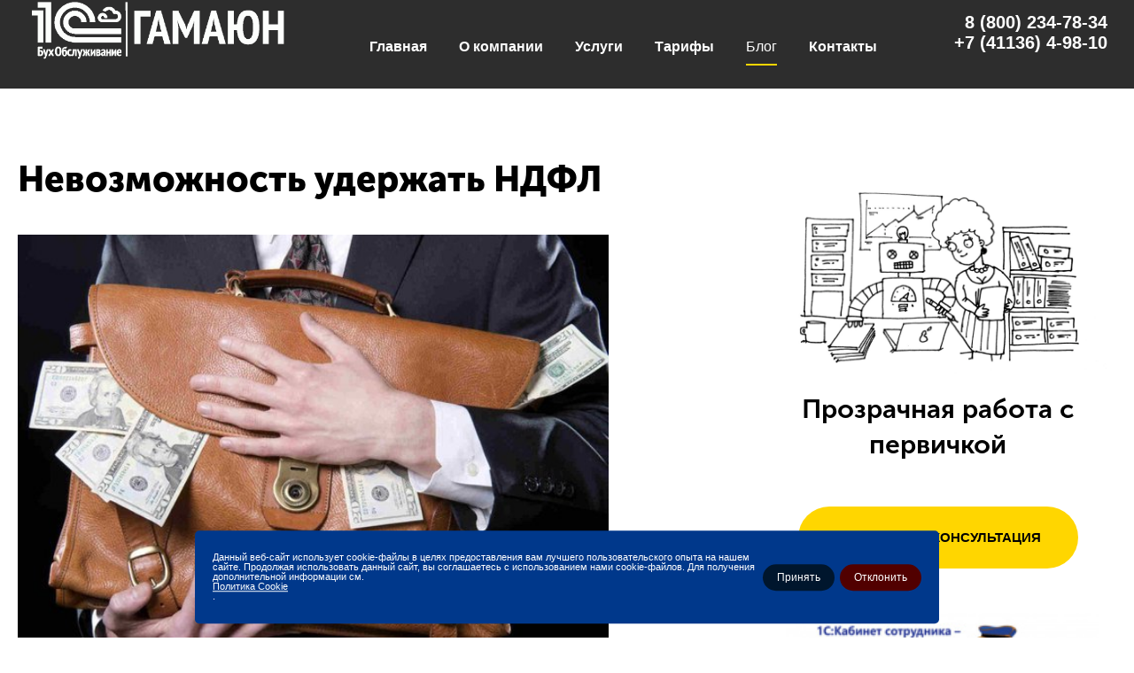

--- FILE ---
content_type: text/html; charset=UTF-8
request_url: https://gamaun.org/bo/blog/nevozmozhnost-uderzhat-ndfl/
body_size: 33957
content:
<!DOCTYPE html>
<html lang="ru">
	<head>
		<meta http-equiv="Content-Type" content="text/html; charset=UTF-8" />
<meta name="robots" content="index, follow" />
<meta name="keywords" content="бухгалтерские услуги в мирном якутия оказание предоставление фирма платные обслуживание ооо организациям компаний центр бухобслуживание ооо бух услуги профессиональные мирный" />
<meta name="description" content="Нужен постоянный порядок в отчетности и текущих документах, но нет возможности увеличивать штат? Воспользуйтесь бухгалтерскими услугами в режиме аутсорсинга от партнеров сети 1C:БухОбслуживание." />
<style type="text/css">.bx-composite-btn {background: url(/bitrix/images/main/composite/sprite-1x.png) no-repeat right 0 #e94524;border-radius: 15px;color: #fff !important;display: inline-block;line-height: 30px;font-family: "Helvetica Neue", Helvetica, Arial, sans-serif !important;font-size: 12px !important;font-weight: bold !important;height: 31px !important;padding: 0 42px 0 17px !important;vertical-align: middle !important;text-decoration: none !important;}@media screen   and (min-device-width: 1200px)   and (max-device-width: 1600px)   and (-webkit-min-device-pixel-ratio: 2)  and (min-resolution: 192dpi) {.bx-composite-btn {background-image: url(/bitrix/images/main/composite/sprite-2x.png);background-size: 42px 124px;}}.bx-composite-btn-fixed {position: absolute;top: -45px;right: 15px;z-index: 10;}.bx-btn-white {background-position: right 0;color: #fff !important;}.bx-btn-black {background-position: right -31px;color: #000 !important;}.bx-btn-red {background-position: right -62px;color: #555 !important;}.bx-btn-grey {background-position: right -93px;color: #657b89 !important;}.bx-btn-border {border: 1px solid #d4d4d4;height: 29px !important;line-height: 29px !important;}.bx-composite-loading {display: block;width: 40px;height: 40px;background: url(/bitrix/images/main/composite/loading.gif);}</style>
<script data-skip-moving="true">(function(w, d) {var v = w.frameCacheVars = {"CACHE_MODE":"HTMLCACHE","banner":{"url":"https:\/\/www.1c-bitrix.ru\/composite\/","text":"Быстро с 1С-Битрикс","bgcolor":"#FFFFFF","style":"grey"},"storageBlocks":[],"dynamicBlocks":[],"AUTO_UPDATE":true,"AUTO_UPDATE_TTL":120,"version":2};var inv = false;if (v.AUTO_UPDATE === false){if (v.AUTO_UPDATE_TTL && v.AUTO_UPDATE_TTL > 0){var lm = Date.parse(d.lastModified);if (!isNaN(lm)){var td = new Date().getTime();if ((lm + v.AUTO_UPDATE_TTL * 1000) >= td){w.frameRequestStart = false;w.preventAutoUpdate = true;return;}inv = true;}}else{w.frameRequestStart = false;w.preventAutoUpdate = true;return;}}var r = w.XMLHttpRequest ? new XMLHttpRequest() : (w.ActiveXObject ? new w.ActiveXObject("Microsoft.XMLHTTP") : null);if (!r) { return; }w.frameRequestStart = true;var m = v.CACHE_MODE; var l = w.location; var x = new Date().getTime();var q = "?bxrand=" + x + (l.search.length > 0 ? "&" + l.search.substring(1) : "");var u = l.protocol + "//" + l.host + l.pathname + q;r.open("GET", u, true);r.setRequestHeader("BX-ACTION-TYPE", "get_dynamic");r.setRequestHeader("X-Bitrix-Composite", "get_dynamic");r.setRequestHeader("BX-CACHE-MODE", m);r.setRequestHeader("BX-CACHE-BLOCKS", v.dynamicBlocks ? JSON.stringify(v.dynamicBlocks) : "");if (inv){r.setRequestHeader("BX-INVALIDATE-CACHE", "Y");}try { r.setRequestHeader("BX-REF", d.referrer || "");} catch(e) {}if (m === "APPCACHE"){r.setRequestHeader("BX-APPCACHE-PARAMS", JSON.stringify(v.PARAMS));r.setRequestHeader("BX-APPCACHE-URL", v.PAGE_URL ? v.PAGE_URL : "");}r.onreadystatechange = function() {if (r.readyState != 4) { return; }var a = r.getResponseHeader("BX-RAND");var b = w.BX && w.BX.frameCache ? w.BX.frameCache : false;if (a != x || !((r.status >= 200 && r.status < 300) || r.status === 304 || r.status === 1223 || r.status === 0)){var f = {error:true, reason:a!=x?"bad_rand":"bad_status", url:u, xhr:r, status:r.status};if (w.BX && w.BX.ready && b){BX.ready(function() {setTimeout(function(){BX.onCustomEvent("onFrameDataRequestFail", [f]);}, 0);});}w.frameRequestFail = f;return;}if (b){b.onFrameDataReceived(r.responseText);if (!w.frameUpdateInvoked){b.update(false);}w.frameUpdateInvoked = true;}else{w.frameDataString = r.responseText;}};r.send();var p = w.performance;if (p && p.addEventListener && p.getEntries && p.setResourceTimingBufferSize){var e = 'resourcetimingbufferfull';var h = function() {if (w.BX && w.BX.frameCache && w.BX.frameCache.frameDataInserted){p.removeEventListener(e, h);}else {p.setResourceTimingBufferSize(p.getEntries().length + 50);}};p.addEventListener(e, h);}})(window, document);</script>


<link href="/bitrix/cache/css/bo/ipdesign_booker/page_217f356d0065eb3bdec2635af6403382/page_217f356d0065eb3bdec2635af6403382_v1.css?17685549953094" type="text/css" rel="stylesheet"/>
<link href="/bitrix/cache/css/bo/ipdesign_booker/template_6bca113fa5a3c4709a8f142e88bb7e33/template_6bca113fa5a3c4709a8f142e88bb7e33_v1.css?17685586534197" type="text/css" rel="stylesheet" data-template-style="true"/>
<script>if(!window.BX)window.BX={};if(!window.BX.message)window.BX.message=function(mess){if(typeof mess==='object'){for(let i in mess) {BX.message[i]=mess[i];} return true;}};</script>
<script>(window.BX||top.BX).message({"JS_CORE_LOADING":"Загрузка...","JS_CORE_NO_DATA":"- Нет данных -","JS_CORE_WINDOW_CLOSE":"Закрыть","JS_CORE_WINDOW_EXPAND":"Развернуть","JS_CORE_WINDOW_NARROW":"Свернуть в окно","JS_CORE_WINDOW_SAVE":"Сохранить","JS_CORE_WINDOW_CANCEL":"Отменить","JS_CORE_WINDOW_CONTINUE":"Продолжить","JS_CORE_H":"ч","JS_CORE_M":"м","JS_CORE_S":"с","JSADM_AI_HIDE_EXTRA":"Скрыть лишние","JSADM_AI_ALL_NOTIF":"Показать все","JSADM_AUTH_REQ":"Требуется авторизация!","JS_CORE_WINDOW_AUTH":"Войти","JS_CORE_IMAGE_FULL":"Полный размер"});</script>

<script src="/bitrix/js/main/core/core.min.js?1768554829242882"></script>

<script>BX.Runtime.registerExtension({"name":"main.core","namespace":"BX","loaded":true});</script>
<script>BX.setJSList(["\/bitrix\/js\/main\/core\/core_ajax.js","\/bitrix\/js\/main\/core\/core_promise.js","\/bitrix\/js\/main\/polyfill\/promise\/js\/promise.js","\/bitrix\/js\/main\/loadext\/loadext.js","\/bitrix\/js\/main\/loadext\/extension.js","\/bitrix\/js\/main\/polyfill\/promise\/js\/promise.js","\/bitrix\/js\/main\/polyfill\/find\/js\/find.js","\/bitrix\/js\/main\/polyfill\/includes\/js\/includes.js","\/bitrix\/js\/main\/polyfill\/matches\/js\/matches.js","\/bitrix\/js\/ui\/polyfill\/closest\/js\/closest.js","\/bitrix\/js\/main\/polyfill\/fill\/main.polyfill.fill.js","\/bitrix\/js\/main\/polyfill\/find\/js\/find.js","\/bitrix\/js\/main\/polyfill\/matches\/js\/matches.js","\/bitrix\/js\/main\/polyfill\/core\/dist\/polyfill.bundle.js","\/bitrix\/js\/main\/core\/core.js","\/bitrix\/js\/main\/polyfill\/intersectionobserver\/js\/intersectionobserver.js","\/bitrix\/js\/main\/lazyload\/dist\/lazyload.bundle.js","\/bitrix\/js\/main\/polyfill\/core\/dist\/polyfill.bundle.js","\/bitrix\/js\/main\/parambag\/dist\/parambag.bundle.js"]);
</script>
<script>BX.Runtime.registerExtension({"name":"ui.dexie","namespace":"BX.DexieExport","loaded":true});</script>
<script>BX.Runtime.registerExtension({"name":"fc","namespace":"window","loaded":true});</script>
<script>(window.BX||top.BX).message({"LANGUAGE_ID":"ru","FORMAT_DATE":"DD.MM.YYYY","FORMAT_DATETIME":"DD.MM.YYYY HH:MI:SS","COOKIE_PREFIX":"BITRIX_SM","SERVER_TZ_OFFSET":"10800","UTF_MODE":"Y","SITE_ID":"bo","SITE_DIR":"\/bo\/"});</script>


<script src="/bitrix/js/ui/dexie/dist/dexie.bundle.min.js?1750992831102530"></script>
<script src="/bitrix/js/main/core/core_frame_cache.min.js?176855482910214"></script>
<script>BX.setJSList(["\/bitrix\/templates\/ipdesign_booker\/components\/bitrix\/main.share\/.default\/script.js"]);</script>
<script>BX.setCSSList(["\/bitrix\/templates\/ipdesign_booker\/components\/bitrix\/news\/blog\/bitrix\/news.detail\/.default\/style.css","\/bitrix\/templates\/ipdesign_booker\/components\/bitrix\/main.share\/.default\/style.css","\/bitrix\/templates\/ipdesign_booker\/components\/bitrix\/menu\/top_menu\/style.css","\/bitrix\/templates\/ipdesign_booker\/components\/bitrix\/catalog.sections.top\/footer_services_list\/style.css","\/bitrix\/components\/niges\/cookiesacceptpro\/templates\/.default\/style.css"]);</script>
<script>
					(function () {
						"use strict";

						var counter = function ()
						{
							var cookie = (function (name) {
								var parts = ("; " + document.cookie).split("; " + name + "=");
								if (parts.length == 2) {
									try {return JSON.parse(decodeURIComponent(parts.pop().split(";").shift()));}
									catch (e) {}
								}
							})("BITRIX_CONVERSION_CONTEXT_bo");

							if (cookie && cookie.EXPIRE >= BX.message("SERVER_TIME"))
								return;

							var request = new XMLHttpRequest();
							request.open("POST", "/bitrix/tools/conversion/ajax_counter.php", true);
							request.setRequestHeader("Content-type", "application/x-www-form-urlencoded");
							request.send(
								"SITE_ID="+encodeURIComponent("bo")+
								"&sessid="+encodeURIComponent(BX.bitrix_sessid())+
								"&HTTP_REFERER="+encodeURIComponent(document.referrer)
							);
						};

						if (window.frameRequestStart === true)
							BX.addCustomEvent("onFrameDataReceived", counter);
						else
							BX.ready(counter);
					})();
				</script>
<script type="text/javascript">
	if (window == window.top) {
		document.addEventListener("DOMContentLoaded", function() {
			var div = document.createElement("div");
			div.classList.add("nca-cookiesacceptpro-line-wrp");
			div.innerHTML = ' <div id="nca-cookiesacceptpro-line" style="display:none" class="nca-cookiesacceptpro-line style-1 "> <div id="nca-nca-position-left"id="nca-bar" class="nca-bar nca-style- nca-animation-none nca-position-left"> <div class="nca-cookiesacceptpro-line-text">Данный веб-сайт использует cookie-файлы в целях предоставления вам лучшего пользовательского опыта на нашем сайте. Продолжая использовать данный сайт, вы соглашаетесь с использованием нами cookie-файлов. Для получения дополнительной информации см. <a href=https://gamaun.org/userconsent/?data=eyJpZCI6IjQiLCJyZXBsYWNlIjpbXX0%3D&sec=NzcwNjU2MGVjOTcxNjNmOGM1NmZhMDk1OWZhNzZmNzVlNjVhNmJiNTliZTkwNjkwZmNlNTU0YTMwNDI4ZTNlOA%3D%3D target="_blank">Политика Cookie</a>.</div> <div class="nca-cookiesacceptpro-line-btns"> <button type="button" id="nca-cookiesacceptpro-line-accept-btn" onclick="ncaCookieAcceptProBtn()" >Принять</button> <button type="button" id="nca-cookiesacceptpro-line-cancel-btn" onclick="ncaCookieCancelProBtn()" >Отклонить </button> </div> </div> </div> ';
			document.body.appendChild(div);
			
		});
	}

	function ncaCookieAcceptProBtn(){ 
		var alertWindow = document.getElementById("nca-cookiesacceptpro-line");	alertWindow.remove();
		var alertWindowBg = document.getElementById("nca-cookiesacceptpro-line-bg");	if(alertWindowBg) alertWindowBg.remove();

		var cookie_string = "NCA_COOKIE_ACCEPT_PRO_bo_1" + "=" + escape("Y"); 
		var expires = new Date((new Date).getTime() + (1000 * 60 * 60 * 24 * 1730)); 
		cookie_string += "; expires=" + expires.toUTCString(); 
		cookie_string += "; path=" + escape ("/"); 
		document.cookie = cookie_string; 			
	}

	function ncaCookieCancelProBtn(){ 
		var alertWindow = document.getElementById("nca-cookiesacceptpro-line");	alertWindow.remove();
		var alertWindowBg = document.getElementById("nca-cookiesacceptpro-line-bg");	if(alertWindowBg) alertWindowBg.remove();

		var cookie_string = "NCA_COOKIE_ACCEPT_PRO_bo_1" + "=" + escape("Y"); 
		var expires = new Date((new Date).getTime() + (1000 * 60 * 60 * 24 * 1730)); 
		cookie_string += "; expires=" + expires.toUTCString(); 
		cookie_string += "; path=" + escape ("/"); 
		document.cookie = cookie_string; 

		var cookie_string_cancel = "NCA_COOKIE_ACCEPT_PRO_USER_CANCELED_bo_1" + "=" + escape("Y"); 
		var expires = new Date((new Date).getTime() + (1000 * 60 * 60 * 24 * 1730)); 
		cookie_string_cancel += "; expires=" + expires.toUTCString(); 
		cookie_string_cancel += "; path=" + escape ("/"); 
		document.cookie = cookie_string_cancel; 			
	}

	function ncaCookieAcceptProCheck(){
		var closeCookieValue = "N"; 
		var value = "; " + document.cookie;
		var parts = value.split("; " + "NCA_COOKIE_ACCEPT_PRO_bo_1" + "=");
		if (parts.length == 2) { 
			closeCookieValue = parts.pop().split(";").shift(); 
		}
		if(closeCookieValue != "Y") { 
			/*document.head.insertAdjacentHTML("beforeend", "<style>#nca-cookiesacceptpro-line {display:flex}</style>")*/
			var alertWindowWin = document.getElementById("nca-cookiesacceptpro-line");	
			alertWindowWin.setAttribute("style","");
			var alertWindowBg = document.getElementById("nca-cookiesacceptpro-line-bg");	
			if(alertWindowBg) alertWindowBg.setAttribute("style","display:block");			
		} else { 
			document.head.insertAdjacentHTML("beforeend", "<style>#nca-cookiesacceptpro-line {display:none}</style>")
		}			
	}

	document.addEventListener("DOMContentLoaded", () => {
		ncaCookieAcceptProCheck();
	});	

	</script>
 <style> .nca-cookiesacceptpro-line-bg { /* display: block; */ display: none; position: fixed; width: 100%; height: 100%; top: 0; left: 0; background: #888888; opacity: 0.35; z-index: 99998; } .nca-cookiesacceptpro-line-wrp { box-sizing: border-box !important; margin: 0 !important; border: none !important; width: 100% !important; display: block; clear: both !important; z-index: 99999; position: fixed; bottom: 0px !important; } .nca-cookiesacceptpro-line { box-sizing: border-box !important; margin: 0 !important; border: none !important; /*width: 100%;*/ min-height: 10px !important; /*max-height: 250px !important;*/ display: block; clear: both !important; padding: 20px !important; /* position: absolute; */ position: relative; opacity: 1; /*margin-left: auto !important; margin-right: auto !important;*/ border-radius: 5px; transform: translateY(-15%) translateX(0px) ; max-width: 840px; width: 100%; font-size: 11px; color: #ffffff; background: #00388b; background-color: #00388b; margin-left: auto !important; margin-right: auto !important; } .nca-cookiesacceptpro-line > div { display: flex; align-items: center; } .nca-cookiesacceptpro-line > div > div { padding-left: 2px; padding-right: 2px; padding-top: 5px; padding-bottom: 5px; } .nca-cookiesacceptpro-line > div > div:first-child { padding-left: 0; } .nca-cookiesacceptpro-line > div > div:last-child { padding-right: 0; } .nca-cookiesacceptpro-line a { color: inherit !important; text-decoration:underline !important; } .nca-cookiesacceptpro-line-btns { display: flex; align-items: center; justify-content: space-evenly; } .nca-cookiesacceptpro-line #nca-cookiesacceptpro-line-accept-btn , .nca-cookiesacceptpro-line #nca-cookiesacceptpro-line-cancel-btn { cursor: pointer; color: inherit; background: inherit; background-color: inherit; padding-left: inherit; padding-right: inherit; margin: inherit; margin: 5px 3px; border: inherit; border-radius: inherit; font-size: 12px; color: #ffffff; background: #00162d; background-color: #00162d; border-radius: 15px; padding-left: 16px; padding-right: 16px; padding-top: 8px; padding-bottom: 8px; border: 0px solid #ffffff; outline: none; transition: all ease .2s; } .nca-cookiesacceptpro-line #nca-cookiesacceptpro-line-accept-btn , .nca-cookiesacceptpro-line #nca-cookiesacceptpro-line-mob-accept-btn { margin-left: 0px !important; } .nca-cookiesacceptpro-line #nca-cookiesacceptpro-line-cancel-btn , .nca-cookiesacceptpro-line #nca-cookiesacceptpro-line-mob-cancel-btn { margin-right: 0px !important; } .nca-cookiesacceptpro-line #nca-cookiesacceptpro-line-cancel-btn { color: #ffffff; background: #510000; background-color: #510000; border-color: #510000; } .nca-cookiesacceptpro-line #nca-cookiesacceptpro-line-accept-btn:hover , .nca-cookiesacceptpro-line #nca-cookiesacceptpro-line-cancel-btn:hover { color: #ffffff; background: #0080ff; background-color: #0080ff; border-color: #ffffff; } .nca-cookiesacceptpro-line #nca-cookiesacceptpro-line-cancel-btn:hover { color: #ffffff; background: #a60000; background-color: #a60000; border-color: #a60000; } @media screen and (max-width:719px) { .nca-cookiesacceptpro-line { padding: 12px !important; max-width: 98% !important; transform: translateY(-3%) ; } .nca-cookiesacceptpro-line > div { display: block; } .nca-cookiesacceptpro-line > div > div { padding-left: 0% !important; padding-right: 0% !important; padding-left: 0px !important; padding-right: 0px !important; } .nca-cookiesacceptpro-line-btns { justify-content: flex-end; margin-top: 7px; } .nca-cookiesacceptpro-line #nca-cookiesacceptpro-line-accept-btn , .nca-cookiesacceptpro-line #nca-cookiesacceptpro-line-cancel-btn { } } </style> 



<script  src="/bitrix/cache/js/bo/ipdesign_booker/page_7a1f8f2d1377856f773149db47b76991/page_7a1f8f2d1377856f773149db47b76991_v1.js?17685549951067"></script>

        
<!-- для переключения тем -->
<script>
	const blueTemplate = "/bitrix/templates/ipdesign_booker/css/min/blue-min.css";
	const darkOrangeTemplate = "/bitrix/templates/ipdesign_booker/css/min/dark-orange-min.css";
	const defaultTemplate = "/bitrix/templates/ipdesign_booker/css/min/default-min.css";
	const lightBlueTemplate = "/bitrix/templates/ipdesign_booker/css/min/light-blue-min.css";
	const orangeTemplate = "/bitrix/templates/ipdesign_booker/css/min/orange-min.css";
	const pinkTemplate = "/bitrix/templates/ipdesign_booker/css/min/pink-min.css";
	const purpleTemplate = "/bitrix/templates/ipdesign_booker/css/min/purple-min.css";
	const seaGreenTemplate = "/bitrix/templates/ipdesign_booker/css/min/sea-green-min.css";
	const strawberryTemplate = "/bitrix/templates/ipdesign_booker/css/min/strawberry-min.css";
</script>		<title>Блог</title>
		<!-- <link rel="shortcut icon" type="image/x-icon" href="/favicon.ico" /> 	 -->
		<meta name="viewport" content="width=device-width, initial-scale=1">
        <!-- <link rel="stylesheet" href="https://maxcdn.bootstrapcdn.com/bootstrap/4.0.0/css/bootstrap.min.css" integrity="sha384-Gn5384xqQ1aoWXA+058RXPxPg6fy4IWvTNh0E263XmFcJlSAwiGgFAW/dAiS6JXm" crossorigin="anonymous"> -->
        <link rel="stylesheet" type="text/css" href="/bitrix/templates/ipdesign_booker/css/min/main-min.css">
        <link id="color-switcher" href="/bitrix/templates/ipdesign_booker/css/min/default-min.css" rel="stylesheet">
        <!--<link rel="icon" type="image/x-icone" href="/bitrix/templates/ipdesign_booker/images/fav.png">-->
        <link rel="icon" type="image/x-icone" href="/favicon.ico">
        <link rel="stylesheet" type="text/css" href="/bitrix/templates/ipdesign_booker/js/slick/slick/slick.css">
        <link rel="stylesheet" type="text/css" href="/bitrix/templates/ipdesign_booker/js/slick/slick/slick-theme.css">
        <link rel="stylesheet" type="text/css" href="/bitrix/templates/ipdesign_booker/css/min/magnific-popup-min.css">
	</head>
	<body>
		<div id="panel">
					</div>
                <div id="preloader" class="preloader"></div>
		<div id="header-wrap" class="header-box dark-menu">
            <header class="header container">
                <div class="menu__phone mobile">
                    <div class="menu__phone-link"><a href="tel:88002347834">8 (800) 234-78-34</a> <a href="tel:74113649810">+7 (41136) 4-98-10</a></div>
                </div>
                
                <img width="300" alt="БО Гамаюн.gif" src="/upload/medialibrary/b2f/aypcn8w9wkcsg1j4zf12gytmlvl4pnc9/БО%20Гамаюн%20W.gif" height="74" title="1С:БухОбслуживание.Гамаюн">               
                
<nav class="menu">
	<ul class="menu__list">
									<li class="menu__list-item"><a href="/bo/"  class="menu__link change-hover">Главная</a></li>
						
									<li class="menu__list-item"><a href="/bo/about/"  class="menu__link change-hover">О компании</a></li>
						
									<li class="menu__list-item"><a href="/bo/services/"  class="menu__link change-hover">Услуги</a></li>
						
									<li class="menu__list-item"><a href="/bo/tariffs/"  class="menu__link change-hover">Тарифы</a></li>
						
									<li class="menu__list-item active-link"><a href="/bo/blog/" class="menu__link change-hover change-border">Блог</a></li>
						
									<li class="menu__list-item"><a href="/bo/contacts/"  class="menu__link change-hover">Контакты</a></li>
						
					<li class="menu__list-item mobile-menu menu__phone-item">
				<a href="tel:+75628752536" class="menu__phone">8 (562) 875-25-36</a>
			</li>
		</ul>
			<div class="menu__bg mobile__menu"></div>
	<button class="hamburger hamburger--spring">
		<span class="hamburger-box">
			<span class="hamburger-inner"></span>
		</span>
	</button> 
</nav>                
                <div class="menu__phone descktop">
                    <div id="top-phone" class="menu__phone-link"><a href="tel:88002347834">8 (800) 234-78-34</a> <a href="tel:74113649810">+7 (41136) 4-98-10</a></div>
                </div>
            </header>
        </div>
     
<main class="wrapper container">
	<article class="post container">
					<h2 class="post__title">Невозможность удержать НДФЛ</h2>
	<div class="post__image">
		<img src="/upload/iblock/a14/4ijet3267hzahjk9sn38awal1x8aynfz/b7ba74dc430a152f12d9a8622c0d3b61.jpg" alt="Невозможность удержать НДФЛ">
	</div>
			<div class="news-detail-share">
			<noindex>
				
								<ul class="socials">
											<li><script>
if (__function_exists('vk_click') == false) 
{
function vk_click(url) 
{ 
window.open('http://vkontakte.ru/share.php?url='+encodeURIComponent(url),'sharer','toolbar=0,status=0,width=626,height=436'); 
return false; 
} 
}
</script>
<a href="http://vkontakte.ru/share.php?url=https://gamaun.org/bo/blog/nevozmozhnost-uderzhat-ndfl/" onclick="return vk_click('https://gamaun.org/bo/blog/nevozmozhnost-uderzhat-ndfl/');" target="_blank" class="social vk" title="ВКонтакте">Поделиться<div class="icon"></div></a>
</li>
											<li><script>
if (__function_exists('mailru_click') == false) 
{
function mailru_click(url) 
{ 
window.open('http://connect.mail.ru/share?share_url='+encodeURIComponent(url),'sharer','toolbar=0,status=0,resizable=1,scrollbars=1,width=626,height=436'); 
return false; 
} 
}
</script>
<a href="http://connect.mail.ru/share?share_url=https://gamaun.org/bo/blog/nevozmozhnost-uderzhat-ndfl/" onclick="return mailru_click('https://gamaun.org/bo/blog/nevozmozhnost-uderzhat-ndfl/');" target="_blank" class="mailru" title="Мой мир@Mail.Ru"></a>
</li>
									</ul>
							
		
<!-- <ul class="socials">
	<li id="facebook">
		<a href="#0" class="social">поделиться
			<div class="icon"></div>
		</a>
	</li>
	<li id="vk">
		<a href="#0" class="social">поделиться
			<div class="icon"></div>
		</a>
	</li>
	<li id="twitter">
		<a href="#0" class="social">твитнуть
			<div class="icon"></div>
		</a>
	</li>
</ul> -->			</noindex>
		</div>
			
	<div class="post__text">
				31 января 2012 года – последний день для подачи налоговыми агентами сообщений о невозможности удержать налог на доходы физических лиц и сумме этого обязательного платежа за 2011 год. Эту информацию указанные лица должны направить налогоплательщику, а также в налоговую инспекцию по месту своего учета.<br>
<br>
Согласно пункту 5 статьи 226 Налогового кодекса, при невозможности удержать у налогоплательщика исчисленную сумму НДФЛ налоговый агент обязан не позднее одного месяца с даты окончания налогового периода, в котором возникли соответствующие обстоятельства, письменно сообщить налогоплательщику и налоговому органу по месту своего учета о невозможности удержать налог и сумме налога.<br>
<br>
Налоговым периодом по НДФЛ является календарный год (ст. 216 НК РФ).<br>
<br>
С невозможностью удержать НДФЛ налоговый агент может столкнуться, например, при выплате налогоплательщику доходов в натуральной форме или при возникновении у последнего доходов в виде материальной выгоды. Не своевременное сообщение может быть квалифицировано как грубое нарушение правил учета доходов. Это предполагает привлечение налогового агента к ответственности на основании статьи 120 кодекса. Согласно ей грубое нарушение организацией правил учета доходов и (или) расходов и (или) объектов налогообложения, если эти деяния совершены в течение одного налогового периода, влечет взыскание штрафа в размере 10 000 рублей.
По материалам сайта <a href="http://bukhuchet.ru./">bukhuchet.ru.</a>		
	</div>
		<p><a class="blog__goBackLink" href="/bo/blog/">Возврат к списку статей</a></p>
	</article>
	<aside id="sidebar">
		<div class="different-banner">
			<figure>
				<img src="/bitrix/templates/ipdesign_booker/images/blog/li-1.png" alt="Blog">
			</figure>
			<h3>Прозрачная работа с первичкой</h3>
						<a class="change-bg" href="/bo/#form">бесплатная консультация</a>
		</div>
		
		
		<ul class="start-sticky blog__list">
									<li class="blog__list-item">
							<a href="/bo/blog/mintrud_zapretil_vydavat_raschetnyy_listok_v_elektronnoy_forme_kompaniyam_kotorye_ne_pereshli_na_edo/">
								<figure>
									<img src="/upload/iblock/b83/hxcf9tz9r10mgo4xh242d2trdkr21kdv/b90a359bf1961fa641ee1c2aa16026f4.jpg" alt="Минтруд запретил выдавать расчетный листок в электронной форме компаниям, которые не перешли на ЭДО. ">
									<figcaption>Минтруд запретил выдавать расчетный листок в электронной форме компаниям, которые не перешли на ЭДО. </figcaption>
								</figure>
							</a>
						</li>
											<li class="blog__list-item">
							<a href="/bo/blog/istoriya-kompanii/">
								<figure>
									<img src="/upload/iblock/7ff/w7vcb21rfiwl8vylpdyft7mqtiwsr4s7/IMG-6d8634ee31a5ad18d080e109f58b6cc1-V.JPG" alt="История компании">
									<figcaption>История компании</figcaption>
								</figure>
							</a>
						</li>
											<li class="blog__list-item">
							<a href="/bo/blog/soobshchat_v_roskomnadzor_ob_obrabotke_personalnykh_dannykh_pridetsya_pochti_vsem_rabotodatelyam/">
								<figure>
									<img src="/upload/iblock/68f/grk9dmipjq5yfyc6seqx6crbjkewdwwg/rkn-pd.jpg" alt="Сообщать в Роскомнадзор об обработке персональных данных придется почти всем работодателям">
									<figcaption>Сообщать в Роскомнадзор об обработке персональных данных придется почти всем работодателям</figcaption>
								</figure>
							</a>
						</li>
									
		</ul>

			</aside>
</main>

                    <div class="map">
                <div class="map__shadow"></div>
                <div class="map__image"></div>
                <div class="map__box">
                    <h2 class="section__title">Мы всегда рады вас видеть</h2>
<p class="map__text">Приезжайте к нам в офис</p>
<a href="/bo/contacts/#map-wrap" class="map__link change-bg">Посмотреть на карте</a>                </div>
            </div>
                <footer class="footer">
            <div class="footer__top container">
                <div class="footer__contacts">

                    <img width="300" alt="БО Гамаюн.gif" src="/upload/medialibrary/b2f/aypcn8w9wkcsg1j4zf12gytmlvl4pnc9/БО%20Гамаюн%20W.gif" height="74" title="1С:БухОбслуживание.Гамаюн">                    
                    <div class="footer__phones">
                        <a href="tel:88002347834">8 (800) 234-78-34</a> <a href="tel:74113649810">+7 (41136) 4-98-10</a>                        
                    </div>
                    <a class="footer__mail" href="mailto:bo@gamaun.org">bo@gamaun.org</a>   
                    
                </div>
                <div class="footer-info">
	<h4 class="footer-info__title">
					Бухгалтерские услуги		<!-- </a> -->
	</h4>
	<ul class="footer-info__list">
								<li id="bx_3946748719_4502" class="footer-info__list-item"><a href="/bo/services/bukhgalterskie-uslugi/buh-soprovozhdenie/">Бухгалтерское сопровождение</a></li>
								<li id="bx_3946748719_4503" class="footer-info__list-item"><a href="/bo/services/bukhgalterskie-uslugi/deklaratsii-3-ndfl-fiz/">Декларации 3-НДФЛ</a></li>
								<li id="bx_3946748719_4506" class="footer-info__list-item"><a href="/bo/services/bukhgalterskie-uslugi/otchetnost-v-ifns-pf-fss/">Отчетность в ИФНС, СФР</a></li>
								<li id="bx_3946748719_4507" class="footer-info__list-item"><a href="/bo/services/bukhgalterskie-uslugi/personifitsirovannyy-uchet/">Персонифицированный учет</a></li>
								<li id="bx_3946748719_4508" class="footer-info__list-item"><a href="/bo/services/bukhgalterskie-uslugi/kadrovyy-uchet/">Кадровый учет</a></li>
								<li id="bx_3946748719_4509" class="footer-info__list-item"><a href="/bo/services/bukhgalterskie-uslugi/nalogovyy-bukhgalterskiy-konsalting/">Налоговый / бухгалтерский консалтинг</a></li>
			</ul>
</div>
<div class="footer-info">
	<h4 class="footer-info__title">
					Юридические услуги		<!-- </a> -->
	</h4>
	<ul class="footer-info__list">
								<li id="bx_3946748719_4504" class="footer-info__list-item"><a href="/bo/services/yuridicheskie-uslugi/registraciya-OOO/">Регистрация ООО</a></li>
								<li id="bx_3946748719_4505" class="footer-info__list-item"><a href="/bo/services/yuridicheskie-uslugi/likvidatsiya-ooo/">Ликвидация ООО</a></li>
								<li id="bx_3946748719_4510" class="footer-info__list-item"><a href="/bo/services/yuridicheskie-uslugi/registratsiya-ip/">Регистрация ИП</a></li>
			</ul>
</div>

                
            </div>
            <div class="footer__bottom container">
                <div class="footer__inner">
                    <p class="footer__coopyright">©&nbsp; ООО "Гамаюн"</p>
                    <p class="footer__schedule">г. Мирный, Ленинградский пр-т, 48А, офис 1<br>
Пн-Пт с 9:00 до 17:30</p>
                    <div class="footer__icons">
                        <a href="https://ok.ru/group/59789959430383" target="_blank" rel="noreferrer noopener" aria-label="Наша группа на ok.ru" class="ok change-bg"></a> <a href="https://vk.com/mirny_gamaun" target="_blank" rel="noreferrer noopener" aria-label="Наша группа в vk.com" class="vk change-bg"></a> <a href="https://t.me/mirny_gamaun" target="_blank" rel="noreferrer noopener" aria-label="Наша группа Telegram" class="fb change-bg"></a>                        
                    </div>
                </div>
            </div>
        </footer>
       
        <a href="javascript:;" class="back-to-top"></a>
        <script src="https://ajax.googleapis.com/ajax/libs/jquery/3.3.1/jquery.min.js"></script>
        <script src="/bitrix/templates/ipdesign_booker/js/min/vue.min-min.js"></script>
        <script src="/bitrix/templates/ipdesign_booker/js/min/vue-carousel-3d.min-min.js"></script>        
        <script src="/bitrix/templates/ipdesign_booker/js/slick/slick/slick.min.js"></script>
        <script src="/bitrix/templates/ipdesign_booker/js/min/jquery.maskedinput.min-min.js"></script>
        <script src="/bitrix/templates/ipdesign_booker/js/min/jquery.magnific-popup.min-min.js"></script>
        <script src="/bitrix/templates/ipdesign_booker/js/min/wow-min.js"></script>
        <script src="/bitrix/templates/ipdesign_booker/js/min/jquery.spincrement-min.js"></script>
        <script src="/bitrix/templates/ipdesign_booker/js/min/main-min.js"></script>
	</body>
</html>
<!--026138cfdcc7248b8223ef3770a9ac96-->

--- FILE ---
content_type: text/css
request_url: https://gamaun.org/bitrix/cache/css/bo/ipdesign_booker/page_217f356d0065eb3bdec2635af6403382/page_217f356d0065eb3bdec2635af6403382_v1.css?17685549953094
body_size: 2979
content:


/* Start:/bitrix/templates/ipdesign_booker/components/bitrix/news/blog/bitrix/news.detail/.default/style.css?1696476678155*/
div.news-detail
{
	word-wrap: break-word;
}
div.news-detail img.detail_picture
{
	float:left;
	margin:0 8px 6px 1px;
}
.news-date-time
{
	color:#486DAA;
}

/* End */


/* Start:/bitrix/templates/ipdesign_booker/components/bitrix/main.share/.default/style.min.css?16964766791585*/
a.share-switch{display:block;width:20px;height:20px;background:scroll transparent url(/bitrix/templates/ipdesign_booker/components/bitrix/main.share/.default/images/share.gif) center center no-repeat}.share-window-parent{position:relative}table.bookmarks-table{padding:0;height:19px}.share-dialog{z-index:1000;position:absolute;top:0}.share-dialog-left{left:18px}.share-dialog-right{right:18px}.share-dialog-inner-left{background:scroll transparent url(/bitrix/templates/ipdesign_booker/components/bitrix/main.share/.default/images/background.gif) right center no-repeat;padding:0 1px 1px 4px}.share-dialog-inner-right{background:scroll transparent url(/bitrix/templates/ipdesign_booker/components/bitrix/main.share/.default/images/background-right.gif) left center no-repeat;padding:0 4px 1px 1px}td.bookmarks{border:none!important;padding:1px 2px 0!important}.bookmarks a{background:none no-repeat scroll center center transparent;display:block;width:16px;height:16px;overflow:hidden}.bookmarks a.vk{background-image:url(/bitrix/templates/ipdesign_booker/components/bitrix/main.share/.default/images/vk.gif)}.bookmarks a.facebook{background-image:url(/bitrix/templates/ipdesign_booker/components/bitrix/main.share/.default/images/facebook.gif)}.bookmarks a.twitter{background-image:url(/bitrix/templates/ipdesign_booker/components/bitrix/main.share/.default/images/twitter.gif)}.bookmarks a.delicious{background-image:url(/bitrix/templates/ipdesign_booker/components/bitrix/main.share/.default/images/delicious.gif)}.bookmarks a.lj{background-image:url(/bitrix/templates/ipdesign_booker/components/bitrix/main.share/.default/images/lj.gif)}.bookmarks a.mailru{background-image:url(/bitrix/templates/ipdesign_booker/components/bitrix/main.share/.default/images/mailru.gif)}.socials a.vk{background-color:#426b9a}.socials a.vk:hover{background-color:#4A7FBB}.socials a.facebook{background-color:#4c68b3}.socials a.facebook:hover{background-color:#5778D1}.socials a.twitter{background-color:#00abed}.socials a.twitter:hover{background-color:#16BDFD}.socials a.vk .icon{background-image:url(/bitrix/templates/ipdesign_booker/components/bitrix/main.share/.default/images/vk.svg)}.socials a.facebook .icon{background-image:url(/bitrix/templates/ipdesign_booker/components/bitrix/main.share/.default/images/facebook.svg)}.socials a.twitter .icon{background-image:url(/bitrix/templates/ipdesign_booker/components/bitrix/main.share/.default/images/tw.svg)}
/* End */
/* /bitrix/templates/ipdesign_booker/components/bitrix/news/blog/bitrix/news.detail/.default/style.css?1696476678155 */
/* /bitrix/templates/ipdesign_booker/components/bitrix/main.share/.default/style.min.css?16964766791585 */


--- FILE ---
content_type: text/css
request_url: https://gamaun.org/bitrix/templates/ipdesign_booker/css/min/main-min.css
body_size: 101668
content:
#preloader{display:block;position:fixed;z-index:99999;top:0;left:0;width:100%;height:100%;min-width:1000px;opacity:.95;background:rgba(45,45,45,45) url(../../images/loader.svg) center center no-repeat;background-size:200px}.container{margin:0 auto;max-width:1420px}.menu{display:-webkit-box;display:-ms-flexbox;display:flex;-webkit-box-align:center;-ms-flex-align:center;align-items:center;justify-content:space-between}.menu__phone{text-align:right}.descktop .menu__phone-link{font-size:2rem;font-weight:900;-webkit-transition-duration:.1s;transition-duration:.1s;padding-bottom:1rem}.menu__phone-link:hover{-webkit-transition-duration:.1s;transition-duration:.1s}.menu__phone-text{font-size:1.4rem;font-weight:500;display:block}.menu__list-item{display:inline-block;padding:0 2.5rem}.menu .mobile-menu{display:none}.menu__link{font-family:'Open Sans',Arial,sans-serif;font-weight:700;font-size:1.6rem;-webkit-transition-duration:.1s;transition-duration:.1s}.active-link .menu__link{font-weight:500;padding-bottom:1rem;border-bottom:2px solid}.hamburger{display:none!important;padding:0!important;z-index:999!important}.hamburger-inner,.hamburger-inner:after,.hamburger-inner:before{width:35px!important}.hamburger-box{width:35px!important}.dot-box{padding-top:4rem;padding-bottom:3rem}.dot{cursor:pointer;height:13px;width:13px;margin:0 2px;border-radius:50%;display:inline-block;-webkit-transition:background-color .2s ease;transition:background-color .2s ease}.price~.calc .form .form__items,.service~.calc .form .form__items{text-align:center;display:flex;flex-wrap:wrap;align-items:flex-end;flex-direction:row;max-width:70%}.form{display:flex;flex-direction:column;margin:8rem auto 0;max-width:53rem}.form label{display:block;text-align:left;line-height:30px;padding-bottom:1rem}#user_file{display:none}.user_file-image{display:inline-block}label.user_file-text::before{content:'';display:inline-block;vertical-align:middle;width:172px;height:114px;border-radius:7px;background-image:url(../../images/service/landing/download.svg);background-repeat:no-repeat;background-size:cover;background-position:center;margin-right:57px}#user_file-name{color:#2d2d2d}label.user_file-text{display:flex;align-items:center;font-size:20px;line-height:30px;color:#000;cursor:pointer}.price~.calc .form__agree-box{width:47%;text-align:left}.form__agree-box{margin-bottom:2rem;max-width:100%}.form__agree-box input,.form__agree-box label{display:inline-block;vertical-align:baseline}.form__agree-box~.form__button{opacity:.5}.price~.calc .form__agree-box~.form__button{margin-left:auto;margin-right:auto}.userIsAgree{opacity:1!important}.form__agree-box label{font-size:16px;line-height:40px}#services_form .form__item{width:100%}#services_form .form__item label{font-size:2rem}#services_form{margin-top:5rem}.price~.calc .form,.service~.calc .form{max-width:100%;align-items:center}.form__item{width:100%;padding-bottom:2rem;position:relative}.price~.calc .form__item,.service~.calc .form__item{margin-right:4%}.price~.calc .form__item:nth-of-type(1),.price~.calc .form__item:nth-of-type(2){width:48%}.price~.calc .form__item:nth-of-type(2){margin-right:0}.price~.calc .form__item:nth-of-type(3),.price~.calc .form__item:nth-of-type(4){width:22%}.price~.calc .form__item:nth-of-type(5){width:48%;margin-right:0}.form__item input,.form__item select,.form__item textarea{font-family:'Open Sans',Arial,sans-serif;font-size:1.8rem;border:1px solid;border-radius:7px;width:100%;height:7rem;padding:7px 15px;appearance:none;-moz-appearance:none;-webkit-appearance:none;cursor:pointer;box-sizing:border-box}.price~.calc .form__item.comment{margin-right:0}.price~.calc .form__item.comment textarea{line-height:25px}.form__arrow{position:absolute;width:13px;height:13px;border-radius:1px;transform:rotate(45deg);right:20px;top:60px;pointer-events:none}.form__button{cursor:pointer;border:none;font-size:1.8rem;font-weight:900;line-height:70px;height:7rem;border-radius:35px;text-transform:uppercase;font-family:'Museo Sans',Arial,sans-serif;margin-bottom:2rem}.price~.calc .form__button,.service~.calc .form__button{width:43rem}.pagination{display:-webkit-box;display:-ms-flexbox;display:flex;-webkit-box-pack:justify;-ms-flex-pack:justify;justify-content:space-between;text-transform:uppercase;font-size:1.2rem;font-weight:800;letter-spacing:.5px;margin-bottom:5rem}.pagination>a{-webkit-transition-duration:.1s;transition-duration:.1s}.pagination>a:hover{text-decoration:underline;-webkit-transition-duration:.1s;transition-duration:.1s}.footer__top{display:flex;box-sizing:border-box;padding:10rem 3rem 0}.footer__contacts{padding-top:2.3rem;margin-right:20rem;margin-left:8.2rem}.footer__contacts .logo{padding-bottom:2rem;padding-left:0;margin-left:-6.5rem;height:4.5rem;width:33.5rem}.footer__phones{padding-bottom:1.5rem}.footer__mail{font-size:2.5rem;line-height:50px}.footer__phones a{line-height:50px;font-size:3rem;display:block}.footer-info{padding-top:4rem;display:inline-block}.footer-info:last-child{margin-left:9%}.footer-info__title{font-weight:700;font-size:2.5rem;line-height:30px;padding-bottom:2rem}.footer-info__list{padding-top:2rem}.footer-info__list-item{line-height:41px;font-size:1.6rem;font-weight:500}.footer-info__list-item a{font-weight:500;font-size:1.6rem}.footer__bottom{margin-top:8rem;border-top:2px solid;font-size:1.6rem;box-sizing:border-box;padding:5rem 3rem 10rem}.footer__inner{margin-left:8.2rem;display:flex}.footer__coopyright{margin-right:22.2rem}.footer__schedule{margin-right:2rem;line-height:30px}.footer__icons{display:flex;margin-left:16rem}.footer__icons a{width:5rem;height:5rem;margin-right:2rem;border-radius:5rem;position:relative;display:inline-block}.footer__icons:last-child{margin-right:0}.footer__icons .ok::after{content:'';display:block;width:1.6rem;height:2.7rem;position:absolute;top:1.1rem;left:1.7rem;background:url(../../images/ok.svg) no-repeat;background-size:contain}.footer__icons .vk::after{content:'';display:block;width:2.5rem;height:1.8rem;position:absolute;top:1.8rem;left:1.2rem;background:url(../../images/vk.svg) no-repeat;background-size:contain}.footer__icons .fb::after{content:'';display:block;width:1.3rem;height:2.5rem;position:absolute;top:1.2rem;left:1.8rem;background:url(../../images/fb.svg) no-repeat;background-size:contain}#customizer{position:fixed;top:130px;z-index:99;font-family:'Museo Sans',Arial,sans-serif}.panel-closed{right:-205px;-webkit-transition:all .4s ease-in-out;-moz-transition:all .4s ease-in-out;-o-transition:all .4s ease-in-out;transition:all .4s ease-in-out}.panel-open{right:0;-webkit-transition:all .4s ease-in-out;-moz-transition:all .4s ease-in-out;-o-transition:all .4s ease-in-out;transition:all .4s ease-in-out}#panel-control{display:block;cursor:pointer;width:50px;height:50px;background:#333;position:absolute;top:50px;left:-50px}#panel-control::after{content:'';display:block;position:absolute;top:25%;left:50%;transform:translate(-50%);width:25px;height:25px;background:url(../../images/gear.svg) no-repeat;background-size:cover}#options{width:205px;height:auto;background:#fff;padding:0;position:relative;-webkit-transition:all .4s ease-in-out;-moz-transition:all .4s ease-in-out;-o-transition:all .4s ease-in-out;transition:all .4s ease-in-out}.options-head{background:#333;color:#fff;text-align:center;font-size:14px;font-weight:400;line-height:3em}.options-box{padding:24px 16px}.color-head{border-bottom:1px solid #ededed;margin:0 0 1.5rem;font-weight:700;padding-bottom:1rem;font-size:14px;text-align:center}.color-scheme{display:flex;flex-wrap:wrap;justify-content:space-between}.color-scheme li{display:block;height:40px;width:40px;margin-bottom:4px;cursor:pointer}.sp-replacer{display:block;height:40px;width:40px;margin-bottom:4px;cursor:pointer}a.popup-link{max-width:24rem}a.popup-link:hover{border-bottom:2px solid}.popup{width:100%;min-height:100%;overflow:hidden;position:fixed;top:0;z-index:9992;display:flex;align-items:center;justify-content:center}.popup .popup__content{width:70rem;margin:0 auto;margin-bottom:5rem;padding:10rem 0;box-sizing:border-box;position:relative}#popup .form{margin-top:0}#popup .form__item{width:60%}#popup input{box-sizing:border-box}#popup label{font-size:2rem}.popup__close{position:absolute;right:5rem;top:5rem}.popup__close::before{content:'';display:block;width:4rem;height:.3rem;transform:rotate(45deg)}.popup__close::after{content:'';display:block;width:4rem;height:.3rem;transform:rotate(-45deg)}#popup .hamburger-inner{top:5rem;height:0}.popup__close.hamburger-inner:after,.popup__close.hamburger-inner:before{width:44px!important}.popup__close.hamburger-inner::before{top:0}.popup__close.hamburger-inner:after{bottom:-4px}#popup .section-title{line-height:50px;font-size:5rem;padding-bottom:4rem}.wow{visibility:hidden}.include-serv__list li:nth-child(1){-webkit-animation-delay:.4s;animation-delay:.4s}.include-serv__list li:nth-child(2){-webkit-animation-delay:.6s;animation-delay:.6s}.include-serv__list li:nth-child(3){-webkit-animation-delay:.8s;animation-delay:.8s}.include-serv__list li:nth-child(4){-webkit-animation-delay:1s;animation-delay:1s}@-webkit-keyframes fadeInRight{from{opacity:0;-webkit-transform:translate3d(100%,0,0);transform:translate3d(100%,0,0)}to{opacity:1;-webkit-transform:translate3d(0,0,0);transform:translate3d(0,0,0)}}@keyframes fadeInRight{from{opacity:0;-webkit-transform:translate3d(100%,0,0);transform:translate3d(100%,0,0)}to{opacity:1;-webkit-transform:translate3d(0,0,0);transform:translate3d(0,0,0)}}.fadeInRight{-webkit-animation-name:fadeInRight;animation-name:fadeInRight}@-webkit-keyframes fadeIn{from{opacity:0}to{opacity:1}}@keyframes fadeIn{from{opacity:0}to{opacity:1}}.fadeIn{-webkit-animation-name:fadeIn;animation-name:fadeIn}.animated{-webkit-animation-duration:1s;animation-duration:1s;-webkit-animation-fill-mode:both;animation-fill-mode:both}@media (print),(prefers-reduced-motion){.animated{-webkit-animation:unset!important;animation:unset!important;-webkit-transition:none!important;transition:none!important}}.back-to-top{display:none;position:fixed;right:6rem;bottom:10.5rem;width:6rem;height:6rem;background-size:cover}@media screen and (max-width:1480px){.footer__box{max-width:1200px}}@media screen and (max-width:900px){.pagination{margin-top:2rem!important;margin-bottom:2rem!important}.menu{width:auto;margin-left:0;min-width:55%}.menu__list{width:70%}.menu__list-item{padding:0 2%}.menu__phone{padding-left:0}}@media screen and (max-width:800px){.menu{min-width:auto;width:100%;margin-left:12%}.form__box>input{margin-right:4.3%}}@media screen and (max-width:1024px){.menu{display:block;margin-right:0;margin-left:0;min-width:auto;width:auto;z-index:9999}.hamburger{display:inline-block!important;outline:0}.menu__list{width:50%;position:fixed;left:-100%;top:0;bottom:0;display:flex;flex-direction:column;padding-left:2.5rem;padding-right:2.5rem;z-index:9999;transition-delay:.6s;transition-duration:.6s}.menu__bg{position:fixed;top:0;right:100%;bottom:0;left:0;background:url(../../images/main-menu.jpg) no-repeat;background-size:cover;background-position:center;z-index:77;transition-duration:.6s}.active-link.menu__list-item{padding:0 3.6rem}.products_menu .menu__bg{background:url(../../images/menu-4.jpg) no-repeat;background-size:cover;background-position:center}.contacts-menu .menu__bg{background:url(../../images/menu-1.jpg) no-repeat;background-size:cover;background-position:bottom center}.about-menu .menu__bg{background:url(../../images/menu-3.jpg) no-repeat;background-size:cover;background-position:top left}.services-menu .menu__bg{background:url(../../images/menu-2.jpg) no-repeat;background-size:cover;background-position:top left}.open .menu__list{display:flex;left:0}.open .menu__bg{right:0}.open .hamburger{top:2rem;right:1.5rem}.menu .mobile-menu{display:block}.mobile-menu>.tw{background:url(../../images/twit-menu.svg) no-repeat;background-size:contain;background-position:center}.mobile-menu>.gg{background:url(../../images/gg-menu.svg) no-repeat;background-size:contain;background-position:center}.mobile-menu>.fb{background:url(../../images/fb-menu.svg) no-repeat;background-size:contain;background-position:center}.menu .logo{width:17.5rem}.menu>.menu__phone{display:none}.menu .menu__phone{font-size:2.3rem}.menu__logo{margin-top:3rem;margin-bottom:20%}.menu__list-item{margin-bottom:3rem}.menu__link{font-size:2.8rem}.menu .footer__social{margin-top:2rem;margin-bottom:5.6rem}.menu .footer__social .footer__link:first-of-type{margin-left:0}.menu .footer__social .footer__link{height:3.4rem;width:3.7rem}.menu__phone-item .menu__phone{margin-top:20%;font-weight:400}.menu__list-item.active-link{border-bottom:none;border-left:4px solid}}@media screen and (max-width:500px){.form__item input,.form__item select,.form__item textarea{height:5rem}.popup .popup__content{width:100%;height:100vh;margin-bottom:0;padding:17rem 0 0}#popup .hamburger-inner{top:11rem;height:0;right:6rem;width:0!important}.popup__close.hamburger-inner::before{top:1px}.popup__close.hamburger-inner:after{bottom:-3px}#popup .form__item{width:94%}}@media screen and (max-width:400px){.menu .menu__phone,.menu__link{font-size:2rem}.menu__booking{width:17rem;font-size:1.4rem}.popup .popup__content{padding-top:17rem}}@media screen and (max-width:330px){#popup .section-title{display:none}#popup .form__item{width:90%}}/*!
 * Hamburgers
 * @description Tasty CSS-animated hamburgers
 * @author Jonathan Suh @jonsuh
 * @site https://jonsuh.com/hamburgers
 * @link https://github.com/jonsuh/hamburgers
 */.hamburger{font:inherit;display:inline-block;overflow:visible;margin:0;padding:15px;cursor:pointer;transition-timing-function:linear;transition-duration:.15s;transition-property:opacity,filter;text-transform:none;color:inherit;border:0;background-color:transparent}.hamburger.is-active:hover,.hamburger:hover{opacity:.7}.hamburger.is-active .hamburger-inner,.hamburger.is-active .hamburger-inner:after,.hamburger.is-active .hamburger-inner:before{background-color:#000}.hamburger-box{position:relative;display:inline-block;width:40px;height:24px}.hamburger-inner{top:50%;display:block;margin-top:-2px}.hamburger-inner,.hamburger-inner:after,.hamburger-inner:before{position:absolute;width:40px;height:4px;transition-timing-function:ease;transition-duration:.15s;transition-property:transform;border-radius:4px;background-color:#000}.hamburger-inner:after,.hamburger-inner:before{display:block;content:""}.hamburger-inner:before{top:-10px}.hamburger-inner:after{bottom:-10px}.hamburger--3dx .hamburger-box{perspective:80px}.hamburger--3dx .hamburger-inner{transition:transform .15s cubic-bezier(.645,.045,.355,1),background-color 0s cubic-bezier(.645,.045,.355,1) .1s}.hamburger--3dx .hamburger-inner:after,.hamburger--3dx .hamburger-inner:before{transition:transform 0s cubic-bezier(.645,.045,.355,1) .1s}.hamburger--3dx.is-active .hamburger-inner{transform:rotateY(180deg);background-color:transparent!important}.hamburger--3dx.is-active .hamburger-inner:before{transform:translate3d(0,10px,0) rotate(45deg)}.hamburger--3dx.is-active .hamburger-inner:after{transform:translate3d(0,-10px,0) rotate(-45deg)}.hamburger--3dx-r .hamburger-box{perspective:80px}.hamburger--3dx-r .hamburger-inner{transition:transform .15s cubic-bezier(.645,.045,.355,1),background-color 0s cubic-bezier(.645,.045,.355,1) .1s}.hamburger--3dx-r .hamburger-inner:after,.hamburger--3dx-r .hamburger-inner:before{transition:transform 0s cubic-bezier(.645,.045,.355,1) .1s}.hamburger--3dx-r.is-active .hamburger-inner{transform:rotateY(-180deg);background-color:transparent!important}.hamburger--3dx-r.is-active .hamburger-inner:before{transform:translate3d(0,10px,0) rotate(45deg)}.hamburger--3dx-r.is-active .hamburger-inner:after{transform:translate3d(0,-10px,0) rotate(-45deg)}.hamburger--3dy .hamburger-box{perspective:80px}.hamburger--3dy .hamburger-inner{transition:transform .15s cubic-bezier(.645,.045,.355,1),background-color 0s cubic-bezier(.645,.045,.355,1) .1s}.hamburger--3dy .hamburger-inner:after,.hamburger--3dy .hamburger-inner:before{transition:transform 0s cubic-bezier(.645,.045,.355,1) .1s}.hamburger--3dy.is-active .hamburger-inner{transform:rotateX(-180deg);background-color:transparent!important}.hamburger--3dy.is-active .hamburger-inner:before{transform:translate3d(0,10px,0) rotate(45deg)}.hamburger--3dy.is-active .hamburger-inner:after{transform:translate3d(0,-10px,0) rotate(-45deg)}.hamburger--3dy-r .hamburger-box{perspective:80px}.hamburger--3dy-r .hamburger-inner{transition:transform .15s cubic-bezier(.645,.045,.355,1),background-color 0s cubic-bezier(.645,.045,.355,1) .1s}.hamburger--3dy-r .hamburger-inner:after,.hamburger--3dy-r .hamburger-inner:before{transition:transform 0s cubic-bezier(.645,.045,.355,1) .1s}.hamburger--3dy-r.is-active .hamburger-inner{transform:rotateX(180deg);background-color:transparent!important}.hamburger--3dy-r.is-active .hamburger-inner:before{transform:translate3d(0,10px,0) rotate(45deg)}.hamburger--3dy-r.is-active .hamburger-inner:after{transform:translate3d(0,-10px,0) rotate(-45deg)}.hamburger--3dxy .hamburger-box{perspective:80px}.hamburger--3dxy .hamburger-inner{transition:transform .15s cubic-bezier(.645,.045,.355,1),background-color 0s cubic-bezier(.645,.045,.355,1) .1s}.hamburger--3dxy .hamburger-inner:after,.hamburger--3dxy .hamburger-inner:before{transition:transform 0s cubic-bezier(.645,.045,.355,1) .1s}.hamburger--3dxy.is-active .hamburger-inner{transform:rotateX(180deg) rotateY(180deg);background-color:transparent!important}.hamburger--3dxy.is-active .hamburger-inner:before{transform:translate3d(0,10px,0) rotate(45deg)}.hamburger--3dxy.is-active .hamburger-inner:after{transform:translate3d(0,-10px,0) rotate(-45deg)}.hamburger--3dxy-r .hamburger-box{perspective:80px}.hamburger--3dxy-r .hamburger-inner{transition:transform .15s cubic-bezier(.645,.045,.355,1),background-color 0s cubic-bezier(.645,.045,.355,1) .1s}.hamburger--3dxy-r .hamburger-inner:after,.hamburger--3dxy-r .hamburger-inner:before{transition:transform 0s cubic-bezier(.645,.045,.355,1) .1s}.hamburger--3dxy-r.is-active .hamburger-inner{transform:rotateX(180deg) rotateY(180deg) rotate(-180deg);background-color:transparent!important}.hamburger--3dxy-r.is-active .hamburger-inner:before{transform:translate3d(0,10px,0) rotate(45deg)}.hamburger--3dxy-r.is-active .hamburger-inner:after{transform:translate3d(0,-10px,0) rotate(-45deg)}.hamburger--arrow.is-active .hamburger-inner:before{transform:translate3d(-8px,0,0) rotate(-45deg) scaleX(.7)}.hamburger--arrow.is-active .hamburger-inner:after{transform:translate3d(-8px,0,0) rotate(45deg) scaleX(.7)}.hamburger--arrow-r.is-active .hamburger-inner:before{transform:translate3d(8px,0,0) rotate(45deg) scaleX(.7)}.hamburger--arrow-r.is-active .hamburger-inner:after{transform:translate3d(8px,0,0) rotate(-45deg) scaleX(.7)}.hamburger--arrowalt .hamburger-inner:before{transition:top .1s ease .1s,transform .1s cubic-bezier(.165,.84,.44,1)}.hamburger--arrowalt .hamburger-inner:after{transition:bottom .1s ease .1s,transform .1s cubic-bezier(.165,.84,.44,1)}.hamburger--arrowalt.is-active .hamburger-inner:before{top:0;transition:top .1s ease,transform .1s cubic-bezier(.895,.03,.685,.22) .1s;transform:translate3d(-8px,-10px,0) rotate(-45deg) scaleX(.7)}.hamburger--arrowalt.is-active .hamburger-inner:after{bottom:0;transition:bottom .1s ease,transform .1s cubic-bezier(.895,.03,.685,.22) .1s;transform:translate3d(-8px,10px,0) rotate(45deg) scaleX(.7)}.hamburger--arrowalt-r .hamburger-inner:before{transition:top .1s ease .1s,transform .1s cubic-bezier(.165,.84,.44,1)}.hamburger--arrowalt-r .hamburger-inner:after{transition:bottom .1s ease .1s,transform .1s cubic-bezier(.165,.84,.44,1)}.hamburger--arrowalt-r.is-active .hamburger-inner:before{top:0;transition:top .1s ease,transform .1s cubic-bezier(.895,.03,.685,.22) .1s;transform:translate3d(8px,-10px,0) rotate(45deg) scaleX(.7)}.hamburger--arrowalt-r.is-active .hamburger-inner:after{bottom:0;transition:bottom .1s ease,transform .1s cubic-bezier(.895,.03,.685,.22) .1s;transform:translate3d(8px,10px,0) rotate(-45deg) scaleX(.7)}.hamburger--arrowturn.is-active .hamburger-inner{transform:rotate(-180deg)}.hamburger--arrowturn.is-active .hamburger-inner:before{transform:translate3d(8px,0,0) rotate(45deg) scaleX(.7)}.hamburger--arrowturn.is-active .hamburger-inner:after{transform:translate3d(8px,0,0) rotate(-45deg) scaleX(.7)}.hamburger--arrowturn-r.is-active .hamburger-inner{transform:rotate(-180deg)}.hamburger--arrowturn-r.is-active .hamburger-inner:before{transform:translate3d(-8px,0,0) rotate(-45deg) scaleX(.7)}.hamburger--arrowturn-r.is-active .hamburger-inner:after{transform:translate3d(-8px,0,0) rotate(45deg) scaleX(.7)}.hamburger--boring .hamburger-inner,.hamburger--boring .hamburger-inner:after,.hamburger--boring .hamburger-inner:before{transition-property:none}.hamburger--boring.is-active .hamburger-inner{transform:rotate(45deg)}.hamburger--boring.is-active .hamburger-inner:before{top:0;opacity:0}.hamburger--boring.is-active .hamburger-inner:after{bottom:0;transform:rotate(-90deg)}.hamburger--collapse .hamburger-inner{top:auto;bottom:0;transition-delay:.13s;transition-timing-function:cubic-bezier(.55,.055,.675,.19);transition-duration:.13s}.hamburger--collapse .hamburger-inner:after{top:-20px;transition:top .2s cubic-bezier(.33333,.66667,.66667,1) .2s,opacity .1s linear}.hamburger--collapse .hamburger-inner:before{transition:top .12s cubic-bezier(.33333,.66667,.66667,1) .2s,transform .13s cubic-bezier(.55,.055,.675,.19)}.hamburger--collapse.is-active .hamburger-inner{transition-delay:.22s;transition-timing-function:cubic-bezier(.215,.61,.355,1);transform:translate3d(0,-10px,0) rotate(-45deg)}.hamburger--collapse.is-active .hamburger-inner:after{top:0;transition:top .2s cubic-bezier(.33333,0,.66667,.33333),opacity .1s linear .22s;opacity:0}.hamburger--collapse.is-active .hamburger-inner:before{top:0;transition:top .1s cubic-bezier(.33333,0,.66667,.33333) .16s,transform .13s cubic-bezier(.215,.61,.355,1) .25s;transform:rotate(-90deg)}.hamburger--collapse-r .hamburger-inner{top:auto;bottom:0;transition-delay:.13s;transition-timing-function:cubic-bezier(.55,.055,.675,.19);transition-duration:.13s}.hamburger--collapse-r .hamburger-inner:after{top:-20px;transition:top .2s cubic-bezier(.33333,.66667,.66667,1) .2s,opacity .1s linear}.hamburger--collapse-r .hamburger-inner:before{transition:top .12s cubic-bezier(.33333,.66667,.66667,1) .2s,transform .13s cubic-bezier(.55,.055,.675,.19)}.hamburger--collapse-r.is-active .hamburger-inner{transition-delay:.22s;transition-timing-function:cubic-bezier(.215,.61,.355,1);transform:translate3d(0,-10px,0) rotate(45deg)}.hamburger--collapse-r.is-active .hamburger-inner:after{top:0;transition:top .2s cubic-bezier(.33333,0,.66667,.33333),opacity .1s linear .22s;opacity:0}.hamburger--collapse-r.is-active .hamburger-inner:before{top:0;transition:top .1s cubic-bezier(.33333,0,.66667,.33333) .16s,transform .13s cubic-bezier(.215,.61,.355,1) .25s;transform:rotate(90deg)}.hamburger--elastic .hamburger-inner{top:2px;transition-timing-function:cubic-bezier(.68,-.55,.265,1.55);transition-duration:.275s}.hamburger--elastic .hamburger-inner:before{top:10px;transition:opacity .125s ease .275s}.hamburger--elastic .hamburger-inner:after{top:20px;transition:transform .275s cubic-bezier(.68,-.55,.265,1.55)}.hamburger--elastic.is-active .hamburger-inner{transition-delay:75ms;transform:translate3d(0,10px,0) rotate(135deg)}.hamburger--elastic.is-active .hamburger-inner:before{transition-delay:0s;opacity:0}.hamburger--elastic.is-active .hamburger-inner:after{transition-delay:75ms;transform:translate3d(0,-20px,0) rotate(-270deg)}.hamburger--elastic-r .hamburger-inner{top:2px;transition-timing-function:cubic-bezier(.68,-.55,.265,1.55);transition-duration:.275s}.hamburger--elastic-r .hamburger-inner:before{top:10px;transition:opacity .125s ease .275s}.hamburger--elastic-r .hamburger-inner:after{top:20px;transition:transform .275s cubic-bezier(.68,-.55,.265,1.55)}.hamburger--elastic-r.is-active .hamburger-inner{transition-delay:75ms;transform:translate3d(0,10px,0) rotate(-135deg)}.hamburger--elastic-r.is-active .hamburger-inner:before{transition-delay:0s;opacity:0}.hamburger--elastic-r.is-active .hamburger-inner:after{transition-delay:75ms;transform:translate3d(0,-20px,0) rotate(270deg)}.hamburger--emphatic{overflow:hidden}.hamburger--emphatic .hamburger-inner{transition:background-color .125s ease-in .175s}.hamburger--emphatic .hamburger-inner:before{left:0;transition:transform .125s cubic-bezier(.6,.04,.98,.335),top .05s linear .125s,left .125s ease-in .175s}.hamburger--emphatic .hamburger-inner:after{top:10px;right:0;transition:transform .125s cubic-bezier(.6,.04,.98,.335),top .05s linear .125s,right .125s ease-in .175s}.hamburger--emphatic.is-active .hamburger-inner{transition-delay:0s;transition-timing-function:ease-out;background-color:transparent!important}.hamburger--emphatic.is-active .hamburger-inner:before{top:-80px;left:-80px;transition:left .125s ease-out,top .05s linear .125s,transform .125s cubic-bezier(.075,.82,.165,1) .175s;transform:translate3d(80px,80px,0) rotate(45deg)}.hamburger--emphatic.is-active .hamburger-inner:after{top:-80px;right:-80px;transition:right .125s ease-out,top .05s linear .125s,transform .125s cubic-bezier(.075,.82,.165,1) .175s;transform:translate3d(-80px,80px,0) rotate(-45deg)}.hamburger--emphatic-r{overflow:hidden}.hamburger--emphatic-r .hamburger-inner{transition:background-color .125s ease-in .175s}.hamburger--emphatic-r .hamburger-inner:before{left:0;transition:transform .125s cubic-bezier(.6,.04,.98,.335),top .05s linear .125s,left .125s ease-in .175s}.hamburger--emphatic-r .hamburger-inner:after{top:10px;right:0;transition:transform .125s cubic-bezier(.6,.04,.98,.335),top .05s linear .125s,right .125s ease-in .175s}.hamburger--emphatic-r.is-active .hamburger-inner{transition-delay:0s;transition-timing-function:ease-out;background-color:transparent!important}.hamburger--emphatic-r.is-active .hamburger-inner:before{top:80px;left:-80px;transition:left .125s ease-out,top .05s linear .125s,transform .125s cubic-bezier(.075,.82,.165,1) .175s;transform:translate3d(80px,-80px,0) rotate(-45deg)}.hamburger--emphatic-r.is-active .hamburger-inner:after{top:80px;right:-80px;transition:right .125s ease-out,top .05s linear .125s,transform .125s cubic-bezier(.075,.82,.165,1) .175s;transform:translate3d(-80px,-80px,0) rotate(45deg)}.hamburger--minus .hamburger-inner:after,.hamburger--minus .hamburger-inner:before{transition:bottom .08s ease-out 0s,top .08s ease-out 0s,opacity 0s linear}.hamburger--minus.is-active .hamburger-inner:after,.hamburger--minus.is-active .hamburger-inner:before{transition:bottom .08s ease-out,top .08s ease-out,opacity 0s linear .08s;opacity:0}.hamburger--minus.is-active .hamburger-inner:before{top:0}.hamburger--minus.is-active .hamburger-inner:after{bottom:0}.hamburger--slider .hamburger-inner{top:2px}.hamburger--slider .hamburger-inner:before{top:10px;transition-timing-function:ease;transition-duration:.15s;transition-property:transform,opacity}.hamburger--slider .hamburger-inner:after{top:20px}.hamburger--slider.is-active .hamburger-inner{transform:translate3d(0,10px,0) rotate(45deg)}.hamburger--slider.is-active .hamburger-inner:before{transform:rotate(-45deg) translate3d(-5.71429px,-6px,0);opacity:0}.hamburger--slider.is-active .hamburger-inner:after{transform:translate3d(0,-20px,0) rotate(-90deg)}.hamburger--slider-r .hamburger-inner{top:2px}.hamburger--slider-r .hamburger-inner:before{top:10px;transition-timing-function:ease;transition-duration:.15s;transition-property:transform,opacity}.hamburger--slider-r .hamburger-inner:after{top:20px}.hamburger--slider-r.is-active .hamburger-inner{transform:translate3d(0,10px,0) rotate(-45deg)}.hamburger--slider-r.is-active .hamburger-inner:before{transform:rotate(45deg) translate3d(5.71429px,-6px,0);opacity:0}.hamburger--slider-r.is-active .hamburger-inner:after{transform:translate3d(0,-20px,0) rotate(90deg)}.hamburger--spin .hamburger-inner{transition-timing-function:cubic-bezier(.55,.055,.675,.19);transition-duration:.22s}.hamburger--spin .hamburger-inner:before{transition:top .1s ease-in .25s,opacity .1s ease-in}.hamburger--spin .hamburger-inner:after{transition:bottom .1s ease-in .25s,transform .22s cubic-bezier(.55,.055,.675,.19)}.hamburger--spin.is-active .hamburger-inner{transition-delay:.12s;transition-timing-function:cubic-bezier(.215,.61,.355,1);transform:rotate(225deg)}.hamburger--spin.is-active .hamburger-inner:before{top:0;transition:top .1s ease-out,opacity .1s ease-out .12s;opacity:0}.hamburger--spin.is-active .hamburger-inner:after{bottom:0;transition:bottom .1s ease-out,transform .22s cubic-bezier(.215,.61,.355,1) .12s;transform:rotate(-90deg)}.hamburger--spin-r .hamburger-inner{transition-timing-function:cubic-bezier(.55,.055,.675,.19);transition-duration:.22s}.hamburger--spin-r .hamburger-inner:before{transition:top .1s ease-in .25s,opacity .1s ease-in}.hamburger--spin-r .hamburger-inner:after{transition:bottom .1s ease-in .25s,transform .22s cubic-bezier(.55,.055,.675,.19)}.hamburger--spin-r.is-active .hamburger-inner{transition-delay:.12s;transition-timing-function:cubic-bezier(.215,.61,.355,1);transform:rotate(-225deg)}.hamburger--spin-r.is-active .hamburger-inner:before{top:0;transition:top .1s ease-out,opacity .1s ease-out .12s;opacity:0}.hamburger--spin-r.is-active .hamburger-inner:after{bottom:0;transition:bottom .1s ease-out,transform .22s cubic-bezier(.215,.61,.355,1) .12s;transform:rotate(90deg)}.hamburger--spring .hamburger-inner{top:2px;transition:background-color 0s linear .13s}.hamburger--spring .hamburger-inner:before{top:10px;transition:top .1s cubic-bezier(.33333,.66667,.66667,1) .2s,transform .13s cubic-bezier(.55,.055,.675,.19)}.hamburger--spring .hamburger-inner:after{top:20px;transition:top .2s cubic-bezier(.33333,.66667,.66667,1) .2s,transform .13s cubic-bezier(.55,.055,.675,.19)}.hamburger--spring.is-active .hamburger-inner{transition-delay:.22s;background-color:transparent!important}.hamburger--spring.is-active .hamburger-inner:before{top:0;transition:top .1s cubic-bezier(.33333,0,.66667,.33333) .15s,transform .13s cubic-bezier(.215,.61,.355,1) .22s;transform:translate3d(0,10px,0) rotate(45deg)}.hamburger--spring.is-active .hamburger-inner:after{top:0;transition:top .2s cubic-bezier(.33333,0,.66667,.33333),transform .13s cubic-bezier(.215,.61,.355,1) .22s;transform:translate3d(0,10px,0) rotate(-45deg)}.hamburger--spring-r .hamburger-inner{top:auto;bottom:0;transition-delay:0s;transition-timing-function:cubic-bezier(.55,.055,.675,.19);transition-duration:.13s}.hamburger--spring-r .hamburger-inner:after{top:-20px;transition:top .2s cubic-bezier(.33333,.66667,.66667,1) .2s,opacity 0s linear}.hamburger--spring-r .hamburger-inner:before{transition:top .1s cubic-bezier(.33333,.66667,.66667,1) .2s,transform .13s cubic-bezier(.55,.055,.675,.19)}.hamburger--spring-r.is-active .hamburger-inner{transition-delay:.22s;transition-timing-function:cubic-bezier(.215,.61,.355,1);transform:translate3d(0,-10px,0) rotate(-45deg)}.hamburger--spring-r.is-active .hamburger-inner:after{top:0;transition:top .2s cubic-bezier(.33333,0,.66667,.33333),opacity 0s linear .22s;opacity:0}.hamburger--spring-r.is-active .hamburger-inner:before{top:0;transition:top .1s cubic-bezier(.33333,0,.66667,.33333) .15s,transform .13s cubic-bezier(.215,.61,.355,1) .22s;transform:rotate(90deg)}.hamburger--stand .hamburger-inner{transition:transform 75ms cubic-bezier(.55,.055,.675,.19) .15s,background-color 0s linear 75ms}.hamburger--stand .hamburger-inner:before{transition:top 75ms ease-in 75ms,transform 75ms cubic-bezier(.55,.055,.675,.19) 0s}.hamburger--stand .hamburger-inner:after{transition:bottom 75ms ease-in 75ms,transform 75ms cubic-bezier(.55,.055,.675,.19) 0s}.hamburger--stand.is-active .hamburger-inner{transition:transform 75ms cubic-bezier(.215,.61,.355,1) 0s,background-color 0s linear .15s;transform:rotate(90deg);background-color:transparent!important}.hamburger--stand.is-active .hamburger-inner:before{top:0;transition:top 75ms ease-out .1s,transform 75ms cubic-bezier(.215,.61,.355,1) .15s;transform:rotate(-45deg)}.hamburger--stand.is-active .hamburger-inner:after{bottom:0;transition:bottom 75ms ease-out .1s,transform 75ms cubic-bezier(.215,.61,.355,1) .15s;transform:rotate(45deg)}.hamburger--stand-r .hamburger-inner{transition:transform 75ms cubic-bezier(.55,.055,.675,.19) .15s,background-color 0s linear 75ms}.hamburger--stand-r .hamburger-inner:before{transition:top 75ms ease-in 75ms,transform 75ms cubic-bezier(.55,.055,.675,.19) 0s}.hamburger--stand-r .hamburger-inner:after{transition:bottom 75ms ease-in 75ms,transform 75ms cubic-bezier(.55,.055,.675,.19) 0s}.hamburger--stand-r.is-active .hamburger-inner{transition:transform 75ms cubic-bezier(.215,.61,.355,1) 0s,background-color 0s linear .15s;transform:rotate(-90deg);background-color:transparent!important}.hamburger--stand-r.is-active .hamburger-inner:before{top:0;transition:top 75ms ease-out .1s,transform 75ms cubic-bezier(.215,.61,.355,1) .15s;transform:rotate(-45deg)}.hamburger--stand-r.is-active .hamburger-inner:after{bottom:0;transition:bottom 75ms ease-out .1s,transform 75ms cubic-bezier(.215,.61,.355,1) .15s;transform:rotate(45deg)}.hamburger--squeeze .hamburger-inner{transition-timing-function:cubic-bezier(.55,.055,.675,.19);transition-duration:75ms}.hamburger--squeeze .hamburger-inner:before{transition:top 75ms ease .12s,opacity 75ms ease}.hamburger--squeeze .hamburger-inner:after{transition:bottom 75ms ease .12s,transform 75ms cubic-bezier(.55,.055,.675,.19)}.hamburger--squeeze.is-active .hamburger-inner{transition-delay:.12s;transition-timing-function:cubic-bezier(.215,.61,.355,1);transform:rotate(45deg)}.hamburger--squeeze.is-active .hamburger-inner:before{top:0;transition:top 75ms ease,opacity 75ms ease .12s;opacity:0}.hamburger--squeeze.is-active .hamburger-inner:after{bottom:0;transition:bottom 75ms ease,transform 75ms cubic-bezier(.215,.61,.355,1) .12s;transform:rotate(-90deg)}.hamburger--vortex .hamburger-inner{transition-timing-function:cubic-bezier(.19,1,.22,1);transition-duration:.2s}.hamburger--vortex .hamburger-inner:after,.hamburger--vortex .hamburger-inner:before{transition-delay:.1s;transition-timing-function:linear;transition-duration:0s}.hamburger--vortex .hamburger-inner:before{transition-property:top,opacity}.hamburger--vortex .hamburger-inner:after{transition-property:bottom,transform}.hamburger--vortex.is-active .hamburger-inner{transition-timing-function:cubic-bezier(.19,1,.22,1);transform:rotate(765deg)}.hamburger--vortex.is-active .hamburger-inner:after,.hamburger--vortex.is-active .hamburger-inner:before{transition-delay:0s}.hamburger--vortex.is-active .hamburger-inner:before{top:0;opacity:0}.hamburger--vortex.is-active .hamburger-inner:after{bottom:0;transform:rotate(90deg)}.hamburger--vortex-r .hamburger-inner{transition-timing-function:cubic-bezier(.19,1,.22,1);transition-duration:.2s}.hamburger--vortex-r .hamburger-inner:after,.hamburger--vortex-r .hamburger-inner:before{transition-delay:.1s;transition-timing-function:linear;transition-duration:0s}.hamburger--vortex-r .hamburger-inner:before{transition-property:top,opacity}.hamburger--vortex-r .hamburger-inner:after{transition-property:bottom,transform}.hamburger--vortex-r.is-active .hamburger-inner{transition-timing-function:cubic-bezier(.19,1,.22,1);transform:rotate(-765deg)}.hamburger--vortex-r.is-active .hamburger-inner:after,.hamburger--vortex-r.is-active .hamburger-inner:before{transition-delay:0s}.hamburger--vortex-r.is-active .hamburger-inner:before{top:0;opacity:0}.hamburger--vortex-r.is-active .hamburger-inner:after{bottom:0;transform:rotate(-90deg)}@font-face{font-family:'Museo Sans';src:url(../../fonts/MuseoSansCyrl-500.woff) format('woff'),url(../../fonts/MuseoSansCyrl-500.woff2) format('woff2');font-weight:500;font-style:normal}@font-face{font-family:'Museo Sans';src:url(../../fonts/MuseoSansCyrl-700.woff) format('woff'),url(../../fonts/MuseoSansCyrl-700.woff2) format('woff2');font-weight:700;font-style:normal}@font-face{font-family:'Museo Sans';src:url(../../fonts/MuseoSansCyrl-900.woff) format('woff'),url(../../fonts/MuseoSansCyrl-900.woff2) format('woff2');font-weight:900;font-style:normal}@font-face{font-family:'Cyrvetica Extra Outline';src:url(../../fonts/CyrveticaExtraOutline.otf) format('opentype'),url(../../fonts/CyrveticaExtraOutline.otf) format('opentype')}body,html{padding:0;margin:0}html{font-size:10px}body{font-family:'Open Sans',Arial,sans-serif;font-size:2rem;font-weight:500}button,figure,h1,h2,h3,h4,h5,h6,p,ul{margin:0;padding:0}a{text-decoration:none;display:block}figcaption,p,td{font-size:2rem}ul{list-style:none}input:focus,textarea:focus{outline:0}h1,h2,h3,h4,h5,h6{font-family:'Museo Sans',Arial,sans-serif;font-size:0}h1{font-size:8rem;font-weight:900}h2{font-size:6rem;font-weight:900}h3{font-size:4rem;font-weight:700}.header{display:-webkit-box;display:-ms-flexbox;display:-webkit-flex;display:flex;-webkit-box-pack:justify;-webkit-justify-content:space-between;-ms-flex-pack:justify;justify-content:space-between;padding:3rem 6rem;-webkit-box-align:end;-webkit-align-items:flex-end;-ms-flex-align:end;align-items:flex-end;height:12rem;-webkit-box-sizing:border-box;box-sizing:border-box}.header>.banner__link{display:none}.logo{font-family:'Museo Sans',Arial,sans-serif;font-weight:900;padding-left:3rem;display:-webkit-box;display:-webkit-flex;display:-ms-flexbox;display:flex;-webkit-box-pack:justify;-webkit-justify-content:space-between;-ms-flex-pack:justify;justify-content:space-between;-webkit-box-align:center;-webkit-align-items:center;-ms-flex-align:center;align-items:center}.header .logo{height:5rem;width:23rem;position:relative}.logo__text{display:inline-block;font-size:3rem;vertical-align:middle;padding-left:2rem}.logo>img{vertical-align:middle;height:100%;margin-right:2rem}.banner{position:relative;height:67rem;margin-bottom:2rem}.banner__video{height:67rem;overflow:hidden;background-position:center;background-repeat:no-repeat;background-attachment:fixed}.banner__video>video{height:100%;width:100%;-o-object-fit:cover;object-fit:cover}.main-banner{-webkit-background-size:cover;background-size:cover;background-position:bottom;background-attachment:fixed}.main-banner .map__shadow{opacity:.9}.main-banner .banner__box{position:absolute;bottom:1rem;left:50%;-webkit-transform:translate(-50%);-ms-transform:translate(-50%);transform:translate(-50%);width:100%}.banner__info{padding-top:15.5rem;padding-left:3rem}.banner__title{font-family:'Museo Sans',Arial,sans-serif;line-height:80px;font-size:8rem;font-weight:900}.banner__price{font-size:4rem;font-weight:500;padding-top:4rem}.banner__link{width:30rem;height:7rem;font-size:1.8rem;font-weight:900;-webkit-border-radius:35px;border-radius:35px;text-align:center;text-transform:uppercase;margin-top:6rem;line-height:70px}.banner__scroll{position:relative}.banner__scroll-box{width:4rem;height:6rem;border:3px solid;-webkit-border-radius:60px;border-radius:60px;margin:0 auto}.banner__scroll-arrow:hover,.banner__scroll-box:hover{cursor:pointer}.banner__scroll-item{width:6px;height:15px;margin:0 auto;-webkit-border-radius:10px;border-radius:10px;margin-top:15px}.banner__scroll-arrow{background:url(../../images/main-page/banner-arrow.png) no-repeat;-webkit-background-size:contain;background-size:contain;width:3rem;height:3rem;margin:0 auto 1rem;-webkit-animation:scroll 1.5s ease-in-out infinite;animation:scroll 1.5s ease-in-out infinite}@-webkit-keyframes scroll{0%{-webkit-transform:translateY(0);transform:translateY(0)}50%{-webkit-transform:translateY(10px);transform:translateY(10px)}100%{-webkit-transform:translateY(0);transform:translateY(0)}}@keyframes scroll{0%{-webkit-transform:translateY(0);transform:translateY(0)}50%{-webkit-transform:translateY(10px);transform:translateY(10px)}100%{-webkit-transform:translateY(0);transform:translateY(0)}}.section-title{text-align:center;line-height:70px}.include-serv__box{display:-webkit-box;display:-ms-flexbox;display:-webkit-flex;display:flex;-webkit-box-align:start;-ms-flex-align:start;-webkit-align-items:flex-start;align-items:flex-start;padding:12rem 0 12rem 5rem}.include-serv__list-box{line-height:40px;font-size:3rem;margin-left:10rem;margin-top:3rem}.include-serv__list>li:not(:first-of-type){padding-top:3.2rem}.include-serv__list li{list-style-type:none;position:relative;padding-left:20px}.include-serv__list li::before{content:'—';position:absolute;left:-20px}.include-serv__list li:nth-child(1){-webkit-animation-delay:.4s;animation-delay:.4s}.include-serv__list li:nth-child(2){-webkit-animation-delay:.6s;animation-delay:.6s}.include-serv__list li:nth-child(3){-webkit-animation-delay:.8s;animation-delay:.8s}.include-serv__list li:nth-child(4){-webkit-animation-delay:1s;animation-delay:1s}.include-serv__list li:nth-child(5){-webkit-animation-delay:1.2s;animation-delay:1.2s}.include-serv__list li:nth-child(6){-webkit-animation-delay:1.4s;animation-delay:1.4s}.include-serv__list li:nth-child(7){-webkit-animation-delay:1.6s;animation-delay:1.6s}.include-serv__link{border:3px solid;-webkit-border-radius:35px;border-radius:35px;width:30rem;height:7rem;text-transform:uppercase;font-size:1.8rem;font-weight:900;line-height:70px;text-align:center;margin-top:6rem;-webkit-animation-delay:2.5s;animation-delay:2.5s}.include-serv__img{width:60rem;height:41rem;background:url(../../images/main-page/serv-include.jpg) no-repeat;-webkit-background-size:cover;background-size:cover;background-position:center}.include-serv__img-box{position:relative}.include-serv__img-box>.section-title{width:38rem;position:absolute;bottom:-3.5rem;left:50%;-webkit-transform:translate(-50%);-ms-transform:translate(-50%);transform:translate(-50%);text-align:left;-webkit-transition-delay:2s;-o-transition-delay:2s;transition-delay:2s}.profit{padding:10rem 0 8rem}.profit~.banner__link{display:none}.profit__list{margin-top:6rem;padding-left:3rem}.profit__desc{display:inline-block;max-width:67rem;vertical-align:top;margin-top:4rem}.profit__text{padding-bottom:2rem;padding-top:4rem;font-size:2rem;line-height:30px}.profit__img{display:inline-block;max-width:60rem;width:60rem;max-height:41rem;margin-left:11rem}.slick-slide{outline:0}.profit .slick-dots{margin-left:5rem!important;bottom:-25px!important;left:-62rem}.achieve~.comments .comments__link::after,.service__list .comments__link::after{content:'';display:inline-block;width:9px;height:9px;border-bottom:2px solid;border-right:2px solid;border-color:#2d2d2d;-webkit-transform:rotate(-45deg);-ms-transform:rotate(-45deg);transform:rotate(-45deg);margin-left:.2rem}.service__list-item:nth-child(even) .comments__link::after{color:#fff;border-color:#fff}.slick-dots li{margin:0 15px!important}.slick-dots li.slick-active button:before{color:transparent!important;border:solid 4px;-webkit-border-radius:20px;border-radius:20px}.slick-dots li button:before{font-size:20px!important;line-height:20px!important;width:12px!important;height:12px!important}.slick-next,.slick-prev{z-index:2}.slick-next:before,.slick-prev:before{font-size:0!important}.profit__list .slick-next,.profit__list .slick-prev{bottom:20%!important;top:auto!important}.comments__box{padding:11rem 0 12rem}.comments__list{padding-top:6rem}.comments__list,.profit__list{cursor:grab;cursor:-webkit-grab}.comments__list:active,.profit__list:active{cursor:grabbing;cursor:-webkit-grabbing}.achieve~.comments .comments__list{cursor:auto}.comments__img{max-width:72rem;max-height:48rem;display:inline-block;vertical-align:top}.comments__img>img{width:100%}.comments__info{display:inline-block;max-width:58rem;max-height:48rem;padding:5rem 11rem 11rem 7rem;margin-top:7rem;margin-left:-7rem}.comments__info-decore{width:5rem;height:5rem}.comments__text{padding-top:3rem;font-size:2rem;line-height:30px}.comments__author{padding-top:2rem;font-weight:900;line-height:30px}.comments__link{line-height:30px;padding:2px;margin-top:2rem;display:inline-block;font-weight:700}.service__list-item:nth-child(even) .comments__link::after{border-color:#fff}.about-story .comments__link::after,.comments__link::after{content:'';display:inline-block;width:9px;height:9px;border-bottom:2px solid;border-right:2px solid;border-color:#2d2d2d;-webkit-transform:rotate(-45deg);-ms-transform:rotate(-45deg);transform:rotate(-45deg);margin-left:.2rem}.comments__author,.comments__link{font-size:2rem}.comments__author-info~.comments__link::after{content:unset}.comments .slick-dots{bottom:-11rem!important;left:0}.comments .slick-dots li button:before{opacity:1}.comments__title-box{margin-bottom:2rem}.comments__title{font-weight:700}.comments__title-box .comments__title,.comments__title-box p{font-size:2.5rem;line-height:35px}.calc{margin-bottom:12rem;font-size:2rem}.price~.calc{padding-top:0}.calc .section-title{max-width:75rem;margin:10rem auto 0}.map{position:relative;margin-bottom:2rem}.map__image{font-size:0;background-image:url(../../images/map-pic.jpg);background-repeat:no-repeat;-webkit-background-size:cover;background-size:cover;background-position:bottom;background-attachment:fixed;height:72rem}.map__box{position:absolute;top:28.5%;left:50%;-webkit-transform:translate(-50%);-ms-transform:translate(-50%);transform:translate(-50%);text-align:center;width:100%}.map__box>h2{font-size:8rem}.map__text{display:block;padding:2rem 0 6rem;font-size:40px;line-height:70px;font-weight:500}.map__link{height:7rem;width:36rem;-webkit-border-radius:35px;border-radius:35px;font-size:1.8rem;font-weight:900;line-height:70px;text-transform:uppercase;text-align:center;margin:0 auto}.map__shadow{position:absolute;top:0;height:100%;width:100%;opacity:.5}.comments__story{font-size:2rem;line-height:30px}.about-banner{background-attachment:fixed;background-position:bottom;background-repeat:no-repeat;-webkit-background-size:cover;background-size:cover}.banner.landing-banner{background-attachment:scroll}.landing-banner .banner__info{padding-top:115px}.landing-banner .banner__price{padding-top:2rem}.landing-banner~.registration{margin:10rem auto}mark{font-size:4rem;display:inline-block;-webkit-border-radius:5px;border-radius:5px;background-color:#ffd600;padding:0 .5rem}.service__detail-content ul li a,.service__detail-content ul li p{display:inline-block;font-family:'Museo Sans',Arial,sans-serif;font-weight:600;font-size:4rem;line-height:53px;color:#000;max-width:105.5rem}.registration~.calc .section-title{max-width:85rem}.service__detail-content ul li .form-link{border-bottom:2px solid #000;line-height:36px}.registration ul{counter-reset:li}.service__detail-content ul li:before{content:counter(li);counter-increment:li;font-family:'Cyrvetica Extra Outline',arial;font-size:6rem;line-height:normal;border:4px solid;-webkit-border-radius:50%;border-radius:50%;display:-webkit-box;display:-webkit-flex;display:-ms-flexbox;display:flex;margin-right:4rem;font-weight:700;-webkit-box-align:center;-webkit-align-items:center;-ms-flex-align:center;align-items:center;-webkit-box-pack:center;-webkit-justify-content:center;-ms-flex-pack:center;justify-content:center;width:101px;height:101px;margin-right:3rem;margin-top:2rem;margin-bottom:2rem}.docs~#form div.mf-ok-text{padding-top:4rem;text-align:center}.docs{background:#2d2d2d;color:#fff;font-family:'Museo Sans',Arial,sans-serif}.docs .section-title{color:#fff}.docs__list{padding-left:29rem;margin:5rem 0}.docs__list li{font-size:40px;line-height:50px}.important{margin-top:3rem;text-align:center;margin-bottom:65px}.important>p{font-weight:600;font-size:40px;line-height:50px;margin-bottom:2rem}.important_item{display:-webkit-box;display:-webkit-flex;display:-ms-flexbox;display:flex;-webkit-box-align:center;-webkit-align-items:center;-ms-flex-align:center;align-items:center;position:relative;font-size:4rem;font-weight:600;line-height:30px;text-align:center}.important_item::before{content:'';display:inline-block;vertical-align:middle;margin-right:32px}.important_item:nth-child(1){margin-right:15rem}.important_item:nth-child(1)::before{background:url(../../images/service/landing/passport.svg) no-repeat;-webkit-background-size:contain;background-size:contain;width:54px;height:72px}.important_item:nth-child(2)::before{background:url(../../images/service/landing/doc.svg) no-repeat;-webkit-background-size:cover;background-size:cover;width:61px;height:68px}.important_box{display:-webkit-box;display:-webkit-flex;display:-ms-flexbox;display:flex;-webkit-box-pack:center;-webkit-justify-content:center;-ms-flex-pack:center;justify-content:center}.docs{padding-top:10rem;padding-bottom:4rem}.docs__lists{display:-webkit-box;display:-webkit-flex;display:-ms-flexbox;display:flex;-webkit-flex-wrap:wrap;-ms-flex-wrap:wrap;flex-wrap:wrap;-webkit-box-pack:justify;-webkit-justify-content:space-between;-ms-flex-pack:justify;justify-content:space-between}.docs__item{width:42%;padding-bottom:6rem}.docs__item ol{padding:0;margin:0;font-family:'Museo Sans',Arial,sans-serif;font-size:20px;line-height:30px;padding-top:2rem;counter-reset:myCounter}.docs__item ol li{list-style:none}.docs__item ol li::before{counter-increment:myCounter;content:counter(myCounter) '.';display:inline-block;position:relative;left:-1rem;margin-left:-1.5rem}.docs__item mark{color:#fff;background-color:transparent}.docs__title{font-family:'Museo Sans',Arial,sans-serif;font-weight:600;font-size:40px;line-height:50px}.about-story .comments__list-item{display:-webkit-box;display:-ms-flexbox;display:-webkit-flex;display:flex}.about-story .comments__info{padding:5rem 7rem 11rem 7rem;height:35rem;max-width:52.5rem;line-height:35px;font-size:2.5rem}.about-story .comments__link{font-size:2rem}.achieve{padding-top:8rem}.achieve__inner{padding:5rem 0 10rem}.achieve__numbers{display:-webkit-box;display:-ms-flexbox;display:-webkit-flex;display:flex;-ms-flex-pack:distribute;-webkit-justify-content:space-around;justify-content:space-around;padding-bottom:7rem;border-bottom:2px solid;max-width:1280px;margin:0 auto}.achieve__numbers-item{text-align:center;font-size:2rem;line-height:30px}.achieve__numbers-item p{display:block}.achieve__numbers .achieve__numbers-number{line-height:30px;font-size:9.6rem;font-weight:700;padding:4rem 0}.achieve__list{padding-top:7rem}.achieve__box>figcaption{max-width:43rem;margin:0 auto;font-weight:700;line-height:30px;text-align:center;padding-top:4rem;opacity:0}.achieve .slick-next,.achieve .slick-prev,.camp_gallery .slick-next,.camp_gallery .slick-prev,.employ .slick-next,.employ .slick-prev{display:block!important;width:4rem;height:4rem;border-right:5px solid;border-bottom:5px solid;-webkit-transition:.1s;-o-transition:.1s;transition:.1s}.achieve .slick-next:hover,.achieve .slick-prev:hover,.camp_gallery .slick-next:hover,.camp_gallery .slick-prev:hover,.employ .slick-next:hover,.employ .slick-prev:hover{-webkit-transition:.1s;-o-transition:.1s;transition:.1s}.achieve .slick-prev,.camp_gallery .slick-prev,.employ .slick-prev{-webkit-transform:rotate(135deg);-ms-transform:rotate(135deg);transform:rotate(135deg)}.achieve .slick-next,.camp_gallery .slick-next,.employ .slick-next{-webkit-transform:rotate(-45deg);-ms-transform:rotate(-45deg);transform:rotate(-45deg)}.achieve .achieve__list-item{margin-left:3rem;width:43rem}.achieve__list-item a{outline:0}.achieve__numbers-number{opacity:0}.achieve__box img{width:80%;margin:0 auto}.slick-center .achieve__box img{width:100%}.achieve .slick-center figcaption{opacity:1}.achieve .slick-list,.employ .slick-list{margin:0 6rem}.achieve .slick-dots,.employ .slick-dots{margin-bottom:-6rem}.employ{padding-top:10rem;padding-bottom:6rem}.employ__list{padding-top:6rem}.employ__list-item{max-width:39rem;width:39rem;margin-left:4.5rem;-webkit-background-size:contain;background-size:contain;background-position:center right}.employ__img{width:80%;height:31rem;-webkit-border-radius:39rem;border-radius:39rem;opacity:.5}.employ__info{opacity:0;text-align:center}.employ__name{font-weight:700;line-height:30px;text-align:center;padding-top:3rem}.employ .slick-center .employ__img,.employ .slick-center .employ__info{opacity:1}.employ .slick-center .employ__img{width:100%;height:39rem}.blog,.contacts,.price,.service{margin-top:10rem;text-align:center}.price__box,.service__box{display:-webkit-box;display:-ms-flexbox;display:-webkit-flex;display:flex;-webkit-box-pack:center;-ms-flex-pack:center;-webkit-justify-content:center;justify-content:center;margin-top:3rem;position:relative}.price__box{display:block}.price__box-item label,.service__box-item label{display:inline-block;max-width:30rem;font-weight:700;font-size:2.2rem;border-bottom:2px solid;opacity:.5;padding:2.5rem;cursor:pointer}.price__tabs-header{font-size:4rem;font-weight:700;line-height:70px;padding-bottom:0}.price__table-name{font-size:4rem;font-weight:700;line-height:70px;padding-bottom:8rem;padding-top:11rem}.price__list,.service__list{display:none}#price__tab-links .active-service-tab-label,#service__tab-links .active-service-tab-label{opacity:1;cursor:default}.service__hr{position:absolute;top:8rem;width:100%;border-bottom:2px solid}.price .service__hr{top:15rem}.service__image-box{overflow:hidden;max-height:41rem}.service__image{max-width:60rem;font-size:0}.start-sticky{overflow:visible;max-height:100rem}.service__image:not(:first-child){margin-top:5rem}.service__image>img{width:100%}.price__box-item,.service__box-item{width:100%}.service__list-item{padding:1px 0}.service__list-inner{display:-webkit-box;display:-ms-flexbox;display:-webkit-flex;display:flex;text-align:left;margin:11.9rem auto;-webkit-box-pack:justify;-ms-flex-pack:justify;-webkit-justify-content:space-between;justify-content:space-between;position:relative}.service__list-item:nth-child(even){margin:0}.service__list-item:nth-child(even) .service__list-inner{-webkit-box-orient:horizontal;-webkit-box-direction:reverse;-ms-flex-direction:row-reverse;-webkit-flex-direction:row-reverse;flex-direction:row-reverse}.service__descrip{z-index:40}.service__list-item:nth-child(even) .service__descrip{padding:5rem 2rem 0 9rem}.service__descrip{max-width:67rem;padding:5rem 9rem 0 4rem}.service__descrip-title{font-size:4rem;font-weight:700}.service__text{padding:3rem 0 1rem;line-height:30px;position:relative}.service__button{cursor:pointer;margin-top:2rem;display:inline-block;width:100%;height:30px}.profit__img{height:40rem}.profit__img img{width:100%;height:100%;-o-object-fit:contain;object-fit:contain}.service__button-arrow{width:15px;height:15px;background:0 0;border-top:transparent;border-left:transparent;border-bottom:2px solid;border-right:2px solid;-webkit-transform:rotate(45deg);-ms-transform:rotate(45deg);transform:rotate(45deg);outline:0;position:absolute;z-index:-20}.rotate{-webkit-transform:rotate(225deg)!important;-ms-transform:rotate(225deg)!important;transform:rotate(225deg)!important}.open{max-height:none;overflow:visible;padding:3rem 0;line-height:30px;position:relative;-webkit-transition:2s;-o-transition:2s;transition:2s}.stuck{position:fixed;top:0}#price__tab-links{margin-bottom:8rem}.price__inner-out:not(:first-child),.price__inner:not(:first-child){border-top:solid 2px}.price__table{text-align:left;border-collapse:collapse;width:100%;margin-bottom:10rem}th{font-weight:500;font-size:2rem;padding:1rem 0}.price__table-title{font-weight:700;font-size:2.5rem;border-bottom:2px solid}.price__table-title:first-child{padding-left:1rem}.price__table-column{max-width:65rem;display:block;line-height:30px;padding-left:1rem}tr{-webkit-transition-duration:.1s;-o-transition-duration:.1s;transition-duration:.1s}.price__table tr:not(:first-child):hover{-webkit-transition-duration:.1s;-o-transition-duration:.1s;transition-duration:.1s;-webkit-transform:translate(2px);-ms-transform:translate(2px);transform:translate(2px);cursor:default}.price__content tr:first-of-type:hover,.price__inner-out:nth-last-child(2) tr:first-child:hover,.price__inner-out:nth-last-child(4) tr:first-child:hover,.price__inner-out:nth-last-child(4) tr:nth-of-type(2):hover .price__inner-out:nth-last-child(1) tr:first-child:hover{-webkit-box-shadow:0 0;box-shadow:0 0;-webkit-transform:translate(0);-ms-transform:translate(0);transform:translate(0)}.price__table-name{font-size:4rem;font-weight:700;line-height:70px;padding-bottom:8rem}.price__inner:nth-child(2) tr:first-child .price__table-title{border:none}.blog_content_load_link{font-size:0}.blog__show{display:-webkit-box;display:-ms-flexbox;display:-webkit-flex;display:flex;-webkit-box-sizing:border-box;box-sizing:border-box;padding:10rem 2rem 12rem 4rem;border-bottom:2px solid;margin-bottom:9rem}.blog__show-box{max-width:67rem;text-align:left;padding-left:9rem;margin-top:3rem}.blog__show-title{line-height:50px}.blog__show-text{padding-top:5rem;line-height:30px}.blog__show-image img{width:100%}.blog__list{display:-webkit-box;display:-ms-flexbox;display:-webkit-flex;display:flex;-webkit-box-align:start;-ms-flex-align:start;-webkit-align-items:flex-start;align-items:flex-start;-webkit-box-sizing:border-box;box-sizing:border-box;padding-left:3rem;padding-right:2rem}.blog .blog__list{-webkit-flex-wrap:wrap;-ms-flex-wrap:wrap;flex-wrap:wrap}.blog__list-item{text-align:left;padding-bottom:5rem;width:30%}.blog__list-item:nth-child(3n+2){margin:0 5%}.blog__list-item img{width:100%;height:28rem}.blog__list-item figure{width:100%;font-size:0}#sidebar .blog__list-item{width:100%}#sidebar .blog__list-item img{height:22rem}#sidebar .blog__list-item:nth-child(3n+2){margin:0}#sidebar .blog__list-item:nth-child(even){margin-left:0}.blog__list-item figcaption{font-weight:700;padding-top:1.5rem;font-size:1.9rem;line-height:30px}.blog__list-item-first{width:100%;border-bottom:2px solid;margin-bottom:9rem}.blog__list-image_box{max-width:60rem;max-height:41rem}.blog__list-image_box img{width:100%;height:100%}.blog__goBackLink{font-size:1.6rem;line-height:30px;border-bottom:1px solid;display:inline-block;margin-top:3rem}.wrapper{display:-webkit-box;display:-ms-flexbox;display:-webkit-flex;display:flex;margin-top:10rem;margin-bottom:10rem}.post{max-width:70%}.post__image{height:60rem;font-size:0}.post__image img{height:100%}.post__title{font-size:4rem;line-height:45px;max-width:80rem;padding-bottom:4rem}.post__text-title{font-size:2.5rem;padding-top:1rem;padding-bottom:2rem}.socials{display:-webkit-box;display:-ms-flexbox;display:-webkit-flex;display:flex;padding-bottom:2.5rem;padding-top:3rem}.socials>li:not(:last-of-type){margin-right:.5rem}.social{width:156px;height:33px;-webkit-border-radius:3px;border-radius:3px;font-size:1.1rem;font-weight:700;letter-spacing:.5px;text-transform:uppercase;display:-webkit-box;display:-ms-flexbox;display:-webkit-flex;display:flex;-webkit-box-pack:center;-ms-flex-pack:center;-webkit-justify-content:center;justify-content:center;-webkit-box-orient:horizontal;-webkit-box-direction:reverse;-ms-flex-direction:row-reverse;-webkit-flex-direction:row-reverse;flex-direction:row-reverse;-webkit-box-align:center;-ms-flex-align:center;-webkit-align-items:center;align-items:center}.icon{margin-right:.5rem}.social .icon{background-repeat:no-repeat;-webkit-background-size:cover;background-size:cover;width:2rem;height:2rem}#facebook .icon{background-image:url(../../images/blog/facebook.svg)}#vk .icon{background-image:url(../../images/blog/vk.svg)}#twitter .icon{background-image:url(../../images/blog/tw.svg)}.post__text{padding-top:1.5rem;-webkit-box-sizing:border-box;box-sizing:border-box;padding-left:4rem;font-size:2rem}.post__text>p{padding-bottom:2rem;line-height:30px}#sidebar{margin-left:9rem}#sidebar .blog__list{-webkit-box-orient:vertical;-webkit-box-direction:normal;-ms-flex-direction:column;-webkit-flex-direction:column;flex-direction:column;margin:0}#sidebar .blog__list-item{padding-bottom:2rem}#sidebar .blog__list-item:last-child{padding-bottom:0}#sidebar .different-banner{border:1px solid;margin:0 auto 5rem;width:38rem}#sidebar .different-banner img{width:100%}.different-banner h3{font-size:3rem;font-weight:700;line-height:40px;text-align:center;margin-top:1rem}.different-banner a{width:316px;height:70px;-webkit-border-radius:100px;border-radius:100px;text-transform:uppercase;text-align:center;font-size:1.5rem;font-weight:700;line-height:70px;margin:5rem auto}.contacts{margin-top:11rem;line-height:50px;font-size:2.5rem}.contacts~.map .banner__scroll{margin-top:13rem}.contacts .section-title{line-height:80px}.contacts__box{display:-webkit-box;display:-webkit-flex;display:-ms-flexbox;display:flex;-webkit-box-align:center;-webkit-align-items:center;-ms-flex-align:center;align-items:center;-webkit-box-pack:center;-webkit-justify-content:center;-ms-flex-pack:center;justify-content:center;margin-top:6rem}.contacts__image{background-image:url(../../images/contacts.jpg);background-repeat:no-repeat;-webkit-background-size:cover;background-size:cover;width:42%;height:40rem}.contacts__info{text-align:left;margin-left:9rem}.contacts__info a{margin-bottom:2rem;font-weight:900}.contacts__info p{line-height:30px}.contacts__info p{padding-top:2rem}.contacts__info p:first-child{padding-top:0}#map-wrap{margin-bottom:2rem}.post__author{font-size:2rem;line-height:30px;font-weight:700;margin-bottom:3rem}.post__author time{font-weight:400}.header>.menu__phone.mobile{display:none}.error{font-family:'Museo Sans',Arial,sans-serif;text-align:center;margin-top:8rem;margin-bottom:10rem}.error_number{font-size:25rem;line-height:250px}.error_name{font-size:8rem;line-height:90px;font-weight:900}.error_description{font-size:25px;line-height:50px;padding-top:2rem}.banner__link.error_link{margin-left:auto;margin-right:auto}.option-title{font-size:12px;width:165px}.landing-banner .banner__info{padding-top:115px}.landing-banner .banner__price{padding-top:2rem}.landing-banner~.registration{margin:10rem auto}mark{font-size:4rem;display:inline-block;-webkit-border-radius:5px;border-radius:5px;padding:0 .5rem}.service__detail-content ul li a,.service__detail-content ul li p{display:inline-block;font-family:'Museo Sans',Arial,sans-serif;font-weight:600;font-size:4rem;line-height:53px;color:#000;max-width:120.5rem}.registration~.calc .section-title{max-width:85rem}.service__detail-content ul li{position:relative;display:-webkit-box;display:-webkit-flex;display:-ms-flexbox;display:flex;-webkit-box-align:center;-webkit-align-items:center;-ms-flex-align:center;align-items:center;padding-left:5rem;-webkit-flex-wrap:wrap;-ms-flex-wrap:wrap;flex-wrap:wrap;width:100%;margin-bottom:2rem}.service__detail-content .section-title{margin-bottom:5rem}.service__detail-content ul li .form-link{border-bottom:2px solid #000;line-height:36px}.docs~#form div.mf-ok-text{padding-top:4rem;text-align:center}.docs{background:#2d2d2d;color:#fff;font-family:'Museo Sans',Arial,sans-serif}.docs .section-title{color:#fff}.important{margin-top:3rem;text-align:center;margin-bottom:65px}.important>p{font-weight:600;font-size:40px;line-height:50px;margin-bottom:2rem}.important_item{display:-webkit-box;display:-webkit-flex;display:-ms-flexbox;display:flex;-webkit-box-align:center;-webkit-align-items:center;-ms-flex-align:center;align-items:center;position:relative;font-size:4rem;font-weight:600;line-height:30px;text-align:center}.important_item::before{content:'';display:inline-block;vertical-align:middle;margin-right:32px}.important_item:nth-child(1){margin-right:15rem}.important_item:nth-child(1)::before{background:url(../../images/service/landing/passport.svg) no-repeat;-webkit-background-size:contain;background-size:contain;width:54px;height:72px}.important_item:nth-child(2)::before{background:url(../../images/service/landing/doc.svg) no-repeat;-webkit-background-size:cover;background-size:cover;width:61px;height:68px}.important_box{display:-webkit-box;display:-webkit-flex;display:-ms-flexbox;display:flex;-webkit-box-pack:center;-webkit-justify-content:center;-ms-flex-pack:center;justify-content:center}.docs{padding-top:10rem;padding-bottom:4rem}.docs__lists{display:-webkit-box;display:-webkit-flex;display:-ms-flexbox;display:flex;-webkit-flex-wrap:wrap;-ms-flex-wrap:wrap;flex-wrap:wrap;-webkit-box-pack:justify;-webkit-justify-content:space-between;-ms-flex-pack:justify;justify-content:space-between}.docs__item{width:42%;padding-bottom:6rem}.docs__item ol{padding:0;margin:0;font-family:'Museo Sans',Arial,sans-serif;font-size:20px;line-height:30px;padding-top:2rem;counter-reset:myCounter}.docs__item ol li{list-style:none}.docs__item ol li::before{counter-increment:myCounter;content:counter(myCounter) '.';display:inline-block;position:relative;left:-1rem;margin-left:-1.5rem}.docs__item mark{color:#fff;background-color:transparent}.docs__title{font-family:'Museo Sans',Arial,sans-serif;font-weight:600;font-size:40px;line-height:50px;color:#ffd600}.banner.camp-banner{position:relative;background-position:center}.banner__box{position:relative;z-index:10}.camp-banner .map__shadow{opacity:.7}.camp-banner~.camp_form .section-title{max-width:119rem}.camp-banner .banner__scroll{top:6rem}.camp_benefits{-webkit-box-sizing:border-box;box-sizing:border-box;padding-left:3rem}.camp_benefits .registration__list{display:-webkit-box;display:-webkit-flex;display:-ms-flexbox;display:flex;-webkit-flex-wrap:wrap;-ms-flex-wrap:wrap;flex-wrap:wrap;-webkit-box-align:start;-webkit-align-items:flex-start;-ms-flex-align:start;align-items:flex-start}.camp_benefits .service__detail-content ul li{max-width:67rem;padding-left:0;cursor:default}.camp_benefits li:hover .camp_benefits-pic{-webkit-transition:cubic-bezier(.075,.82,.165,1);-o-transition:cubic-bezier(.075,.82,.165,1);transition:cubic-bezier(.075,.82,.165,1)}.camp_benefits .service__detail-content ul li:not(:first-child){padding-top:0}.camp_benefits .service__detail-content ul li a,.camp_benefits .service__detail-content ul li p{line-height:40px;font-size:3rem;padding-left:16rem}.camp_benefits-pic{width:100px;height:100px;-webkit-border-radius:100px;border-radius:100px;border:solid 5px;text-align:center;position:absolute}.camp_benefits-pic::before{content:'';margin-right:0;position:absolute;top:22%;left:50%;-webkit-transform:translate(-50%);-ms-transform:translate(-50%);transform:translate(-50%);-webkit-transition:cubic-bezier(.075,.82,.165,1);-o-transition:cubic-bezier(.075,.82,.165,1);transition:cubic-bezier(.075,.82,.165,1);background-repeat:no-repeat}.camp_benefits li:nth-child(1) .camp_benefits-pic::before{background-image:url(../../images/camp/flag.svg);-webkit-background-size:contain;background-size:contain;background-repeat:no-repeat;width:34px;height:50px;left:54%}.camp_benefits li:nth-child(2) .camp_benefits-pic::before{background-image:url(../../images/camp/hat.svg);-webkit-background-size:contain;background-size:contain;width:57px;height:43px}.booker_quiz div.step{display:none}.booker_quiz div.step p.step{text-align:center;font-size:28px}.booker_quiz div.step p{text-align:center;font-weight:700}button.back{display:none}.booker_quiz{text-align:center}.booker_quiz .form__agree-box,.booker_quiz .form__item{width:100%!important}.booker_quiz .form__agree-box{text-align:center!important}.camp_table td{font-family:'Open Sans',Arial,sans-serif;font-weight:700}.camp_table td,.camp_table th{border-bottom:1px solid rgba(196,196,196,.4);border-right:1px solid rgba(196,196,196,.4);padding:2.5rem}.camp_table tr:last-of-type td{border-bottom:none}.camp_table td:last-of-type,.camp_table th:last-of-type{border-right:none}.camp_gallery{padding-top:6rem;border-top:2px solid rgba(45,45,45,.1)}.camp_gallery .achieve__inner{padding:7rem 0 14rem}.camp_gallery .achieve__list{padding-top:0}.camp_gallery .achieve__list-item{margin-left:3rem;width:43rem}.camp_gallery .slick-dots{margin-bottom:-6rem}.booker_quiz .form__item input,.booker_quiz .form__item select{margin-top:2rem}.booker_quiz .form__button{display:none}.booker_quiz .form__agree-box{display:none}.booker_quiz div.talign{text-align:center}.booker_quiz_btn{cursor:pointer;border:none;font-size:1.8rem;font-weight:900;line-height:70px;height:7rem;-webkit-border-radius:35px;border-radius:35px;text-transform:uppercase;font-family:'Museo Sans',Arial,sans-serif;margin-bottom:2rem;width:220px;background:#ffd600;outline:0}.mfp-zoom-out-cur,.mfp-zoom-out-cur .mfp-image-holder .mfp-close{cursor:pointer!important}.service__detail-content a{display:inline-block;text-decoration:underline;color:inherit}.service__detail-content a:hover{color:#ffd600}.conditions{padding:10rem 0 10rem}.conditions h1{text-align:center;margin-bottom:5rem}.conditions p{margin-bottom:1rem}.conditions_link{color:rgba(0,0,0,.7);text-decoration:underline;display:inline-block}div.form__captcha{display:-webkit-box;display:-webkit-flex;display:-ms-flexbox;display:flex;width:100%;-webkit-box-align:center;-webkit-align-items:center;-ms-flex-align:center;align-items:center}.captcha__img-wrap{margin-right:2rem}.feedback__message{text-align:center;margin-top:5rem}.price-calc .captcha_word{display:inline-block;width:auto}.price-calc .captcha_wrap{display:inline-block;width:auto;vertical-align:middle;margin-bottom:0}.price-calc .mf-captcha{margin-bottom:3rem}.captcha_wrap{width:100%;display:-webkit-box;display:-webkit-flex;display:-ms-flexbox;display:flex;-webkit-box-pack:center;-webkit-justify-content:center;-ms-flex-pack:center;justify-content:center;margin-bottom:2rem}.price-calc .form label.mf-text{text-align:center}#achieve-gallery a.next span,#achieve-gallery a.prev span,#camp-gallery a.next span,#camp-gallery a.prev span{line-height:120px;font-size:120px}.dark-menu{background-color:#2d2d2d}.light-menu{background-color:#fff}.light-menu{background-color:#fff!important}.light-menu .active-link .menu__link,.light-menu .descktop .menu__phone-link a,.light-menu .menu__link{color:#000}.descktop .menu__phone-btn a{font-size:2rem;font-weight:900;-webkit-transition-duration:.1s;-o-transition-duration:.1s;transition-duration:.1s;padding:1rem 2rem;background-color:#ffd600;color:#000;-webkit-border-radius:40px;border-radius:40px}#change-phone-style .checkbox-switcher~.on~.layer{background-color:#4c6}#change-phone-style .checkbox-switcher~.on:before{left:28px}#pickYellow{background-color:#ffd600}#pickOrange{background-color:#eaa919}#pickPurple{background-color:#8066a0}#pickBlue{background-color:#4da8da}#pickDarkOrange{background-color:#e66622}#pickSeaGreen{background-color:#53b180}#pickPink{background-color:#e5aac7}#pickLightBlue{background-color:#41d0ce}#pickStrawberry{background-color:#ff1748}.customizer-text{font-weight:700;font-size:14px;text-align:center;font-family:'Museo Sans',Arial,sans-serif;cursor:pointer;border-top:1px solid #ededed;padding-top:1rem}.sp-preview-inner{background-image:url(../../images/picker.svg);background-repeat:no-repeat;-webkit-background-size:contain;background-size:contain;background-color:#fff!important}@media screen and (max-width:1480px){.achieve__list,.employ__list{width:90%;margin:0 auto}.banner__title{font-size:7rem}.employ .slick-center .employ__img{width:36rem;height:36rem}.about-story .comments__list-item{-webkit-box-pack:center;-ms-flex-pack:center;-webkit-justify-content:center;justify-content:center}.back-to-top{right:4rem;bottom:10rem}.docs__lists{margin-left:5%;margin-right:5%}.service__detail-content ul li a,.service__detail-content ul li p{font-size:3.8rem}.service__detail-content ul li{padding-left:0}.about-banner{background-attachment:scroll}.container{max-width:1240px}.menu__list-item{padding:0 1.5rem}.header{height:10rem}h1{font-size:7rem}.banner__info{padding-left:0;padding-top:13.5rem}.include-serv__box{padding-left:0;max-width:1240px}.profit__img{width:50rem}.profit__img img,.slick-slide img{width:100%;height:100%}.profit__desc{max-width:53.8rem}.profit .slick-dots{margin-left:0!important;bottom:-6rem!important;left:0}.comments__info{max-width:42rem;max-height:30rem;padding:5rem 9rem 11rem 7rem}.comments__img{max-width:64rem;max-height:48rem;margin-left:3rem}.comments__img img{width:100%}.comments .slick-dots{bottom:-8rem!important}.form{margin-top:6rem}.form__item:last-of-type{padding-bottom:5rem}#sidebar{max-width:32.5%}.price-calc .form__item:last-of-type{padding-bottom:2rem}.price-calc .form .form__button{width:37rem}.footer__schedule{margin-right:1rem}.achieve__list,.employ__list{width:90%;margin:0 auto}.achieve__box img{width:80%}.comments__story{line-height:26px;font-size:1.6rem}.employ__name{max-width:27rem;margin:0 auto}.employ__list-item{margin-left:2.5rem}.blog,.contacts,.price,.service,.wrapper{margin-top:8rem}.blog__show{padding:8rem 2rem 10rem 4rem;height:45rem;-webkit-box-sizing:content-box;box-sizing:content-box}.service__image-box{max-height:44rem}.service__image:not(:first-child){margin-top:9rem}.service__image-change{margin-top:1rem!important}.start-sticky{max-height:80rem}.footer__inner p{font-size:1.6rem}.header{padding:3rem 4rem}.camp_benefits .service__detail-content ul li a,.camp_benefits .service__detail-content ul li p{font-size:2.5rem}.camp_benefits .service__detail-content ul li{max-width:48%}.camp_benefits .service__detail-content ul li:nth-of-type(even){padding-left:2%}.comments__text{padding-top:1rem;font-size:1.6rem;line-height:25px}.comments__author{font-size:1.6rem}.comments__info-decore{width:4rem;height:4rem}.comments__info{padding:3rem 9rem 15rem 7rem}.map .map__image{background-position:center}.footer__phones a{font-size:2.5rem}.price__table-name{padding-top:7rem}.blog__show{height:auto;padding:5rem 2rem 4rem 4rem}.blog__list-item img{height:auto}.employ .slick-list{margin:0}.employ__list-item{margin-left:0}.employ__img{width:70%;height:27rem;margin:0 auto}.employ .slick-center .employ__img{width:32rem;height:32rem}.post__image{height:50rem}.blog__show img{max-height:400px}}@media screen and (max-width:1280px){.service__detail-content ul li a,.service__detail-content ul li p{font-size:3.6rem}.banner__info{margin:0 2%}.header{padding:3rem 1rem}.menu{position:relative;top:4px}.blog__show-box{max-width:60rem}}@media screen and (max-width:1024px){.header-box{position:fixed;z-index:9999;width:100%}.header{-webkit-box-orient:horizontal;-webkit-box-direction:reverse;-ms-flex-direction:row-reverse;-webkit-flex-direction:row-reverse;flex-direction:row-reverse;-webkit-box-align:center;-ms-flex-align:center;-webkit-align-items:center;align-items:center;padding:1.5rem 6rem;height:7rem}.menu{position:static;top:0}.logo{padding-left:0;margin:0 auto}.header .logo{position:absolute;left:50%;-webkit-transform:translate(-50%);-ms-transform:translate(-50%);transform:translate(-50%)}.menu__list{top:7rem;padding-left:0;width:38%}.active-link .menu__link,.menu__link,.menu__phone{font-family:'Museo Sans',Arial,sans-serif;font-weight:400;line-height:40px}.active-link .menu__link{border:none;padding-bottom:0}.menu__phone-item .menu__phone{font-size:3rem;font-weight:900}.menu__bg{opacity:.6;top:7rem}.hamburger-inner,.hamburger-inner:after,.hamburger-inner:before{height:3px;width:45px!important}.hamburger-inner:after{width:22px!important}.hamburger--spring.is-active .hamburger-inner:after{width:45px!important}.menu__list-item{padding:0 4rem}.header>.menu__phone{display:none}.header>.menu__phone.mobile{display:block}.menu__phone.mobile .menu__phone-link{padding-bottom:0}.open .hamburger{left:6rem;top:3rem;right:unset}.open .menu__list{padding-top:4rem}.menu__phone-item .menu__phone{margin-top:6rem;text-align:left}.banner{background-position:right;height:50rem}.banner__video{height:45rem}.main-banner .banner__box{bottom:0}h1{font-size:5rem}.banner__title{text-align:center}.banner__price{padding-top:0;text-align:center}.banner__link,.form__button,.price-calc .form__button{width:100%}.banner__scroll{display:none}.banner__info,.landing-banner .banner__info{padding-top:15.6rem}.include-serv__box{-webkit-box-orient:vertical;-webkit-box-direction:normal;-ms-flex-direction:column;-webkit-flex-direction:column;flex-direction:column;-webkit-box-align:end;-ms-flex-align:end;-webkit-align-items:flex-end;align-items:flex-end;padding:0;padding-bottom:6rem}.include-serv__img-box{width:100%}.include-serv__img{width:100%;height:34rem}.include-serv__list-box{margin-left:0;max-width:40rem;margin-top:5.5rem;font-size:2rem;line-height:20px;margin-right:5rem}.include-serv__img-box>.section-title{left:5rem;-webkit-transform:translate(0);-ms-transform:translate(0);transform:translate(0);bottom:-18.5rem;max-width:35rem;line-height:60px}.profit__desc{max-width:46rem;margin-top:0}.profit__img{width:38rem;height:28rem}.comments__box,.profit{padding:7rem 0 10rem}.profit .slick-dots{bottom:-7.5rem!important}.include-serv__link{width:17.5rem;height:4rem;line-height:40px;font-size:1.5rem}.comments__info{max-width:44rem;max-height:30rem;padding:2rem 4rem 5rem 3rem}.comments__info-decore{width:4rem;height:4rem}.comments__img{max-width:50rem}.comments__text{font-size:1.4rem;line-height:22px}.comments__title-box .comments__title,.comments__title-box p{font-size:2.2rem}.section-title{line-height:60px}.calc{padding-top:7rem;margin-bottom:7rem}.form__button{margin-bottom:0}.price~.calc .form{-webkit-box-orient:vertical;-webkit-box-direction:normal;-ms-flex-direction:column;-webkit-flex-direction:column;flex-direction:column;-webkit-box-align:center;-ms-flex-align:center;-webkit-align-items:center;align-items:center}.price~.calc .form__button,.price~.calc .form__item,.service~.calc .form__button,.service~.calc .form__item{width:70%;margin:0 auto!important}.price~.calc .form__item,.service~.calc .form__item{padding-bottom:4rem}.price-calc input{-webkit-box-sizing:border-box;box-sizing:border-box}.map__box>h2{font-size:6rem}.map__text{padding:1rem 0 4rem}.map__image{background-position:left}.footer__top{padding:5rem 2rem 0;display:block}.footer-info{display:inline-block;vertical-align:top;padding-top:2rem}.footer__contacts{margin-left:0}.footer__phones{padding-bottom:0}.footer__contacts .logo{margin-left:0;width:25.5rem}.footer-info__list{padding-top:0}.footer__inner{display:block;margin-left:0}.footer__coopyright,.footer__schedule{display:block}.footer__icons{width:30%;margin:-7rem auto 0}.footer__bottom{padding:5rem 3rem 4rem}.back-to-top{bottom:9rem}.achieve .achieve__list-item{margin-left:1rem}.achieve__box>figcaption{padding-top:3rem}.about-story .comments__info{line-height:30px;font-size:2rem;padding:3rem 5rem 9rem 5rem}.achieve__numbers{-webkit-box-orient:vertical;-webkit-box-direction:normal;-ms-flex-direction:column;-webkit-flex-direction:column;flex-direction:column}.achieve__numbers-item:not(:last-child){padding-bottom:4rem}.achieve__numbers-item:not(:last-of-type)::after{content:'';display:block;border-bottom:2px solid;width:51px;margin:4rem auto 0}.employ__list-item{max-width:100%;margin-left:1.5rem}.employ .slick-center .employ__img{width:39rem;height:39rem}.employ__img{width:39rem;height:39rem;margin:0 auto}.about-story .comments__info{max-width:42.5rem}.blog,.contacts,.price,.service,.wrapper{margin:0;padding-top:13.5rem}.blog__show{height:auto;-webkit-box-orient:vertical;-webkit-box-direction:normal;-ms-flex-direction:column;-webkit-flex-direction:column;flex-direction:column;padding:4rem 5.6rem 5rem}.blog__show img{width:auto;margin:0 auto}.blog__list{padding-left:0;padding-right:0;max-width:76rem;margin-top:5rem;-ms-flex-wrap:wrap;-webkit-flex-wrap:wrap;flex-wrap:wrap}.blog__show-box{max-width:76rem;margin-top:4rem;padding:0}.blog__show-text{padding-top:4rem}.blog__list-item:nth-child(3n+2){margin:0}.blog__list-item:nth-child(even){margin-left:4%}.blog__list-item{width:48%}.blog__list,.blog__show-box{margin-left:auto;margin-right:auto}.map__image{height:60rem;background-attachment:scroll;background-position:center}.wrapper{-webkit-box-orient:vertical;-webkit-box-direction:normal;-ms-flex-direction:column;-webkit-flex-direction:column;flex-direction:column}.post__text{padding-left:0}#sidebar{margin:0;max-width:100%}#sidebar .different-banner{width:100%}#sidebar .blog__list{max-width:100%}#sidebar .blog__list-item img{height:100%}#sidebar .blog__list-item{padding-bottom:4rem}#sidebar .blog__list-item figcaption{font-size:2rem}.post{margin-left:5.6rem;margin-right:5.6rem;margin-bottom:5rem}#sidebar .blog__list{margin-left:5.6rem;margin-right:5.6rem;margin-bottom:5rem}#sidebar .blog__list{-webkit-box-orient:horizontal;-webkit-box-direction:normal;-ms-flex-direction:row;-webkit-flex-direction:row;flex-direction:row}#sidebar .different-banner figure{width:100%}.different-banner img{width:100%}#sidebar .start-sticky{padding-top:0}.service__list-inner{margin:6rem 5.6rem}.service__descrip{padding:5rem 3rem 0 0;max-width:53rem}.service__list-item:nth-child(2n) .service__descrip{padding:2rem 0 0 3rem}.service__descrip-title{font-size:3rem}.open,.service__text{padding:1rem 0;font-size:1.5rem;line-height:23px}.contacts{padding-bottom:4rem;margin-left:5.6rem;margin-right:5.6rem}.employ__status{margin-top:1rem}.price__box{margin-left:5.6rem;margin-right:5.6rem}.price__table{margin-top:8rem;margin-bottom:7rem}.service__image-box{max-height:34.9rem}.service__image:not(:first-child){margin-top:9rem}.service__image-change{margin-top:1rem!important}.start-sticky{max-height:60rem;padding-top:10rem}#sidebar .different-banner{max-width:88%}#sidebar .different-banner figure{margin:0 auto}.banner .banner__link{-webkit-border-radius:0;border-radius:0}.about-story .comments__link,.comments__story{line-height:25px;font-size:1.6rem}.employ .slick-center .employ__img{width:28rem;height:28rem}.employ__img{width:22rem;height:22rem;margin:0 auto}.employ__list-item{width:28rem}.price__table-name{padding-bottom:0}.price~.calc .form .form__items{max-width:100%}.price~.calc .form__agree-box{width:100%;max-width:100%;text-align:center}.service__detail-content ul li::before{width:90px;height:90px}.map .map__image{background-position:left}.main-banner{background-position:top;-webkit-background-size:contain;background-size:contain}.comments__info{overflow:hidden}#sidebar .blog__list-item img,#sidebar .different-banner img{max-height:50rem}#sidebar .blog__list-item{width:60rem;margin:0 auto}#sidebar .blog__list-item:nth-child(2n){margin:0 auto}.contacts__image{-webkit-background-size:contain;background-size:contain;width:80%;height:29rem;background-position:center}.contacts__info{margin-left:4rem}.service__detail-content ul li a,.service__detail-content ul li p,mark{font-size:3.5rem}.landing-banner~.registration{margin-left:5%}.service__detail-content ul li a,.service__detail-content ul li p{max-width:76.5rem}.profit__desc{max-width:45%}.profit__text{font-size:1.4rem;line-height:22px}.comments__img{max-width:52%}.comments__info{max-width:43%;max-height:100%;padding:2rem 4rem 1rem 3rem}.about-story .comments__info{-webkit-box-sizing:border-box;box-sizing:border-box;height:auto;font-size:1.4rem;line-height:22px;padding:3rem 5rem 3rem 5rem}.service__descrip{max-width:52%}.post__image img{width:100%}.banner__info{margin:0}.banner__video{background-position:bottom}.comments__link{font-size:1.4rem}.calc .section-title{margin:3rem auto 0}}@media screen and (max-width:850px){.profit__img{margin-left:2rem}.achieve__list{width:100%}.calc .section-title{margin:0 auto}}@media screen and (max-width:800px){.header{padding:1.5rem 2rem;height:7rem;-webkit-box-sizing:border-box;box-sizing:border-box}.hamburger-inner,.hamburger-inner:after,.hamburger-inner:before{height:2px;width:37px!important}.hamburger--spring.is-active .hamburger-inner:after{width:37px!important}.open .hamburger{left:2rem;top:2rem}.menu__bg,.menu__list{top:7rem}.menu__list{width:44%}.hamburger-inner:after{width:19px!important}.main-banner .banner__link{margin-top:4rem}.banner__title{line-height:50px;font-size:40px}.main-banner .banner__price{padding-top:0}.banner__price{padding-top:3rem}.about-banner .banner__info,.banner__info,.landing-banner .banner__info{padding-top:0}.footer-info:last-child{margin-left:13%}.banner__box{position:absolute;bottom:0;left:50%;-webkit-transform:translate(-50%);-ms-transform:translate(-50%);transform:translate(-50%);width:100%}.include-serv__link{font-size:1.2rem;letter-spacing:1.2px}.include-serv__img{height:26rem}.include-serv__img-box>.section-title{line-height:50px;font-size:4rem;bottom:-15rem}.include-serv__list-box{font-size:1.5rem;line-height:20px}.include-serv__list>li:not(:first-of-type){padding-top:1.5rem}.include-serv__list li::before{left:-10px}.include-serv__box{padding-bottom:4rem}.comments__box,.profit{padding:4.5rem 0 10rem}.section-title{font-size:4rem}h3{font-size:3rem;line-height:30px}.profit__img{width:29rem;height:20rem;margin-left:5rem}.profit__desc{max-width:33rem}.profit__text{font-size:1.5rem;line-height:20px;padding-top:2rem}.comments__img{width:37.5rem}.comments__info{max-width:33rem}.comments__author,.comments__link,.comments__status,.comments__text{font-size:1.5rem;line-height:20px}.comments__text{padding-top:1.5rem}.comments__author,.comments__link{padding-top:.5rem}.calc{padding-top:4.5rem;margin-bottom:5rem}.form__item{width:60%}.map__image{background:url(../../images/map-mobile.jpg) no-repeat;-webkit-background-size:cover;background-size:cover;height:48rem}.map__box>h2{font-size:4rem;line-height:50px}.map__text{font-size:2.5rem;line-height:40px}.map__link{height:4rem;width:21.2rem;font-size:1.2rem;line-height:40px}.footer .logo__text{font-size:3rem}.footer__contacts .logo{padding-bottom:3rem}.footer-info{padding-top:3rem}.footer__bottom{margin-top:3.5rem;padding:4rem 3rem}.footer__schedule{font-size:1.5rem}.footer-info__list-item,.footer__coopyright{line-height:40px;font-size:1.5rem}.about-banner{background-image:url(../../images/about/about-banner-min.jpg)}.achieve .achieve__list-item{margin:0}.about-story .comments__link,.comments__story{font-size:1.5rem;line-height:20px}.about-story .comments__info{height:auto;padding:2.5rem 1.5rem 3rem 1.5rem}.about-story .comments__info{max-width:37.5rem;-webkit-box-sizing:border-box;box-sizing:border-box}.achieve{padding-top:4rem}.blog__list{margin-left:5.6rem;margin-right:5.6rem;margin-bottom:5rem}.blog__show img{width:100%}.blog__list-item figure{width:32rem}.post__title{padding-bottom:4rem}.service__list-inner,.service__list-item:nth-child(even) .service__list-inner{-webkit-box-orient:vertical;-webkit-box-direction:reverse;-ms-flex-direction:column-reverse;-webkit-flex-direction:column-reverse;flex-direction:column-reverse}.service__image-box{max-height:44rem}.service__image-box .service__image:not(:first-child){display:none}.service__descrip,.service__list-item:nth-child(even) .service__descrip{padding:0;padding-top:4rem;max-width:100%}.service__image{max-width:100%}.price__table{margin-top:4rem;margin-bottom:3rem}th{padding:1rem .5rem}.price__table-title{font-size:2rem}.price__table-name{padding-bottom:5rem}.price__table-column{max-width:45rem}.price td,.price__table-column{font-size:1.8rem}.banner__link,.form__button,.price-calc .form__button{-webkit-border-radius:0;border-radius:0}.form{max-width:100%}.form__agree-box,.form__item{max-width:80%;margin-left:auto;margin-right:auto}.price~.calc .form__button,.service~.calc .form__button{width:100%}.comments__title-box{margin-bottom:1rem}.comments__title-box .comments__title,.comments__title-box p{font-size:2rem;line-height:30px}.comments__story{line-height:18px}.employ__list-item{width:38rem}.employ .slick-center .employ__img{width:38rem;height:38rem}.contacts__image{width:100%}.service__detail-content ul li a,.service__detail-content ul li p{max-width:57.5rem}.important>p{font-size:32px;line-height:40px}#sidebar .blog__list-item img,#sidebar .different-banner img{height:35rem}.docs__title,.important_item,.service__detail-content ul li a,.service__detail-content ul li p,mark{font-size:3rem;line-height:40px}.comments__story{line-height:22px;font-size:1.4rem}.docs{padding-top:6rem;padding-bottom:0}.docs__lists{margin-left:4.5rem;margin-right:4.5rem}}@media screen and (min-width:501px) and (max-width:768px){.service__detail-content ul li a,.service__detail-content ul li p{max-width:31rem}}@media screen and (min-width:800px) and (max-width:971px){.service__detail-content ul li a,.service__detail-content ul li p{max-width:60rem}}@media screen and (min-width:1025px) and (max-width:1173px){.service__detail-content ul li a,.service__detail-content ul li p{max-width:85rem}}@media screen and (min-width:510px) and (max-width:1024px){.header>.banner__link{display:block;width:150px;height:30px;font-size:1rem;line-height:30px;-webkit-border-radius:30px;border-radius:30px;margin-top:0}.logo{padding-left:20px}}@media screen and (max-width:500px){.post__image{max-height:50rem;height:auto}.post__image img{height:auto}#achieve-gallery a.next,#achieve-gallery a.prev,#camp-gallery a.next,#camp-gallery a.prev{display:none}#customizer{top:80px}#preloader{min-width:10px;-webkit-background-size:120px 120px;background-size:120px}label.user_file-text{font-size:16px}.docs .section-title{max-width:100%}.important{text-align:left;margin-bottom:35px;margin-left:3rem;margin-right:3rem}.important_box{-webkit-box-pack:justify;-webkit-justify-content:space-between;-ms-flex-pack:justify;justify-content:space-between}.service__detail-content ul li::before{margin-right:2rem}.important>p{font-size:22px;line-height:32px}.comments__link::after{width:6px;height:6px}.service__detail-content ul li a,.service__detail-content ul li p{max-width:80%;font-size:2rem;line-height:30px}.registration__list mark{font-size:2rem;line-height:30px}.service__detail-content ul li .form-link{line-height:20px}.landing-banner~.registration{margin:5rem 5%}.banner.landing-banner{height:49rem}.logo{width:20.5rem}.logo>img{width:100%}.hamburger-inner,.hamburger-inner:after,.hamburger-inner:before{width:30px!important}.hamburger--spring.is-active .hamburger-inner:after{width:30px!important}.hamburger-inner:after{width:15px!important}.menu__link{font-size:1.6rem}.menu__list-item{padding:0 2rem}.active-link.menu__list-item{padding:0 1.6rem}.menu__list-item{margin-bottom:0}.menu__list-item:last-child{padding-right:0}.menu__phone-item .menu__phone{font-size:1.8rem;margin-top:4rem}.main-banner .banner__video{height:58rem;-webkit-background-size:cover;background-size:cover}.banner{background-position:center;height:58rem;background-repeat:no-repeat;-webkit-background-size:cover;background-size:cover}.menu__phone.mobile .menu__phone-link{display:none}.banner__title{max-width:40rem;margin:0 auto;font-weight:700}.about-banner .banner__price{max-width:40rem;margin:0 auto;font-size:2.5rem;line-height:30px}.banner__price{line-height:70px;font-size:3rem;padding-top:0}.banner__info{padding-top:26rem}.about-banner .banner__link{margin-top:7rem}.banner__link{margin-top:3rem}.include-serv__list-box{margin-top:3.5rem}.include-serv__img-box>.section-title{bottom:-2rem;left:50%;-webkit-transform:translate(-50%);-ms-transform:translate(-50%);transform:translate(-50%);text-align:center;font-weight:700}.section-title{max-width:30rem;margin:0 auto}.include-serv__link{margin:5rem auto 0 auto}.include-serv__list li::before{left:-10px}.profit__list{margin-top:4rem;padding-left:0}.profit__list-item{margin:0 auto}.profit__desc{margin-bottom:2rem;max-width:100%;padding-left:1.5rem;padding-right:1.5rem}.profit__img{margin-left:0;width:100%;height:auto;max-height:29rem}.profit~.banner__link{display:block;margin:0}.comments{margin-top:2rem}.comments .section-title{max-width:30rem;margin:0 auto}.comments__list{padding-top:3rem}.comments__img{max-width:100%;width:100%;margin:0}.comments__img img{height:100%}.calc{padding-top:7.5rem}.camp_benefits .registration__list{-webkit-box-orient:vertical;-webkit-box-direction:normal;-webkit-flex-direction:column;-ms-flex-direction:column;flex-direction:column}.comments__info{margin:0;max-width:100%;padding:3rem 4rem 5rem 3rem}.comments__text{padding-top:2.5rem}.comments__author,.comments__link{margin-top:1rem}.form__item{width:100%}.form__item input,.form__item select,.form__item textarea{width:100%}.form__item:last-of-type{padding-bottom:4rem}.calc{margin-bottom:2rem}.map__box{top:25.5%}.footer-info:last-child,.footer-info__list-item,.footer__contacts,.footer__coopyright,.footer__icons{margin:0}.footer__top{display:-webkit-box;display:-ms-flexbox;display:-webkit-flex;display:flex;-webkit-box-orient:vertical;-webkit-box-direction:normal;-ms-flex-direction:column;-webkit-flex-direction:column;flex-direction:column;-webkit-box-align:left;-ms-flex-align:left;-webkit-align-items:left;align-items:left}.footer__icons{width:auto;padding-top:4rem}.footer__bottom{padding:5rem 3rem 4rem 1.5rem}.back-to-top{bottom:3.5rem;right:1rem}.form,.form__item input,.form__item select,.form__item textarea{font-size:1.5rem}.calc .section-title,.form__button,h2{font-weight:700}.achieve{padding-top:2rem}.about-story .comments__list-item{-webkit-box-orient:vertical;-webkit-box-direction:normal;-ms-flex-direction:column;-webkit-flex-direction:column;flex-direction:column}.about-story .comments__info{max-width:100%;width:100%}.employ .slick-center .employ__img,.employ__img{width:29rem;height:29rem}.blog__show{padding-left:0;padding-right:0;padding-bottom:3.5rem}.blog__show-box{margin-left:1.7rem;margin-right:1.7rem;margin-top:2.5rem}.blog__show-title{line-height:35px;font-size:3rem}.blog__show-text{padding-top:1.5rem}.blog__list{margin-right:0;margin-left:0}.blog__list-item{padding-bottom:3rem}.blog__list-item,.blog__list-item figure{width:100%}.blog__list-item figcaption{font-size:2rem;margin:0 2rem}.blog__list-item:nth-child(even){margin-left:0}.blog__show-text{font-size:1.5rem;line-height:20px}h1{font-size:4rem;line-height:50px}.blog,.contacts,.price,.service,.wrapper{padding-top:11.5rem}.main-banner~.comments .slick-dots{bottom:-6rem!important}.socials{overflow:scroll}.post__title{font-size:3rem;line-height:35px;padding-bottom:2rem}.post__text{padding-top:0;font-size:1.6rem}.socials{padding-top:1.6rem;padding-bottom:1.6rem}.post__author{margin-bottom:.8rem}.post__text>p{font-size:1.5rem;line-height:20px}.post__text-title{font-size:2rem;line-height:30px;padding-top:0;padding-bottom:1rem}.post__text>p:last-of-type{padding:0}.post{margin-bottom:4rem}#sidebar .blog__list,.post{margin-left:0;margin-right:0}.news-detail-share,.post__image,.post__text,.post__title,.price__box{margin-left:1.7rem;margin-right:1.7rem}#sidebar .blog__list-item{padding-bottom:3.5rem}.price__box-item>label,.service__box-item>label{font-size:1.8rem;padding:1rem}.blog__show,.price__box,.service__box{margin-top:2rem}.blog__show{margin-bottom:6rem}.service__list-inner{margin:4rem 1.5rem}.service__hr{top:7.7rem}.contacts{line-height:35px;margin-left:1.5rem;margin-right:1.5rem}#map-wrap iframe{height:50rem}.price__table-name{font-size:2.5rem}.price td,.price th{font-size:1.5rem}.price .price__table-title{font-size:1.5rem}.price__inner-out{overflow:scroll}.price__table-name{padding-bottom:3rem;line-height:40px;max-width:36rem;text-align:left}.price__table-column{max-width:23rem;line-height:20px}.price~.calc .form__item,.service~.calc .form__item{width:93%}.form__agree-box,.form__item{max-width:96%}.price h1{font-size:3rem;line-height:40px;margin:0 2rem}.price__box-item>label{margin:0 2rem}.price-calc .section-title{font-size:3rem;line-height:30px}.price~.calc .form{margin-top:4rem}.form__arrow{width:10px;height:10px;border-bottom:2px solid;border-right:2px solid;right:23px;top:57px}.slick-prev{width:39px!important;height:59px!important;left:0!important}.slick-next{width:39px!important;height:59px!important;right:0!important}.contacts__box{-webkit-box-orient:vertical;-webkit-box-direction:normal;-webkit-flex-direction:column;-ms-flex-direction:column;flex-direction:column;margin-top:2rem}.contacts__info{margin:2rem auto 0}#price__tab-links{margin-bottom:4rem}.price__box-item label,.service__box-item label{font-size:2rem}.price~.calc .form__item:nth-of-type(1),.price~.calc .form__item:nth-of-type(2),.price~.calc .form__item:nth-of-type(3),.price~.calc .form__item:nth-of-type(4),.price~.calc .form__item:nth-of-type(5){width:100%}.price~.calc .form__item{padding-bottom:2rem}.docs__lists{-webkit-box-orient:vertical;-webkit-box-direction:normal;-webkit-flex-direction:column;-ms-flex-direction:column;flex-direction:column}.camp_benefits .service__detail-content ul li{max-width:100%}.camp_benefits li:nth-child(1) .camp_benefits-pic::before{width:26px;height:38px}.camp_benefits-pic{width:70px;height:70px}.camp_benefits .service__detail-content ul li a,.camp_benefits .service__detail-content ul li p{font-size:1.7rem;padding-left:11rem}.camp_benefits .service__detail-content ul li:nth-of-type(2n){padding-left:0}.docs__item{width:100%}.important_item:nth-child(1){margin-right:2rem}.important_item{font-size:2rem}.important_item::before{margin-right:20px}.service__detail-content ul li::before{width:45px;height:45px;font-size:4rem}.docs__item ol{font-size:15px;line-height:25px}.camp_benefits{padding-right:3rem}.camp_price-title{max-width:100%}.important_item:nth-child(1)::before{width:40px;height:56px}.service__detail-content ul li a,.service__detail-content ul li p{max-width:73%}.important_item:nth-child(2)::before{width:52px;height:56px;-webkit-background-size:contain;background-size:contain}.docs .section-title{max-width:90%}.docs__title{font-size:2.4rem;line-height:30px}.important_item::before{margin-right:13px}.include-serv__list-box{margin-right:1rem}.docs__item{padding-bottom:4rem}.include-serv__img-box>.section-title{width:100%;left:0;-webkit-transform:translate(0);-ms-transform:translate(0);transform:translate(0)}}@media screen and (max-width:425px){.include-serv__list{margin-left:1.5rem}.include-serv__list li{padding-left:30px}.include-serv__list li::before{left:0}.comments__box,.profit{padding:4.5rem 0 7rem}.profit .slick-dots{bottom:-6rem!important}.menu__list{width:50%}.form{margin-top:3rem}.employ .slick-center .employ__img,.employ__img{width:248px;height:248px}.achieve .slick-list,.employ .slick-list{margin:0}.slick-dots li button:before{font-size:15px!important;line-height:18px!important;width:7px!important;height:7px!important}.achieve__inner{padding:2rem 0 7rem}.achieve .slick-dots,.employ .slick-dots{margin-bottom:-3rem}.achieve__numbers{padding-bottom:4rem}.achieve__box>figcaption{padding-top:1rem}.about-story .comments__info{padding:2.5rem 1.5rem 4rem 1.5rem}.employ{padding-top:4.5rem;padding-bottom:0}.employ__list{padding-top:3rem}.price__box-item>label,.service__box-item>label{font-size:1.3rem;padding:.5rem}.blog__goBackLink{margin-left:1.7rem}.form__agree-box label{font-size:14px}.profit__list .slick-next,.profit__list .slick-prev{bottom:10%!important}.price__tabs-header{font-size:2.5rem;line-height:35px}.price .service__hr{top:14rem}.price__table-name{padding-top:7rem;padding-left:1rem}.section-title{line-height:45px}.profit__list .slick-next,.profit__list .slick-prev{bottom:20%!important}.different-banner a{width:260px}.different-banner h3{line-height:34px;font-size:2rem}.blog__show{padding-top:0}.price__box-item label,.service__box-item label{padding:.5rem}#price__tab-links{padding-top:4rem}.price .service__hr{top:14.7rem}.profit{padding:4.5rem 0 2rem}.profit__desc{margin-top:2rem}.captcha__img-wrap{margin-right:0;margin-bottom:1rem}div.form__captcha{-webkit-box-orient:vertical;-webkit-box-direction:normal;-webkit-flex-direction:column;-ms-flex-direction:column;flex-direction:column}}@media screen and (max-width:380px){.header .logo{width:22rem}.employ__info p{font-size:1.4rem}.camp_benefits .service__detail-content ul li a,.camp_benefits .service__detail-content ul li p{line-height:30px;padding-left:8rem}.camp_benefits-pic{width:50px;height:50px}.camp_benefits li:nth-child(1) .camp_benefits-pic::before{width:20px}.camp_benefits li:nth-child(2) .camp_benefits-pic::before{width:35px}.camp_benefits li:nth-child(3) .camp_benefits-pic::before{width:30px}.camp_benefits li:nth-child(4) .camp_benefits-pic::before{width:22px}.banner__info{padding-top:22rem}.main-banner .banner__video{height:55rem}.banner{height:55rem}.about-banner .banner__link{margin-top:5rem}.employ .slick-center .employ__img,.employ__img{width:323px;height:323px}.employ__list-item{max-width:100%}.achieve .slick-list,.employ .slick-list{margin:0}.service__descrip-title{font-size:2rem}.open,.service__text{line-height:20px}.slick-next,.slick-prev{top:40%!important}.bx-pagination .bx-pagination-container ul li span{font-size:14px!important}.comments__info{max-height:40rem}}@media screen and (max-width:330px){.logo{margin:0}.banner{height:48rem}.banner__title{font-weight:700;line-height:40px;font-size:30px}.banner__price{line-height:60px;font-size:2.5rem}.form__item,.form__item input,.form__item select,.form__item textarea{width:96%}.form__agree-box label{font-size:1.2rem}.section-title{font-size:3.5rem}.footer .logo__text,h3{font-size:2.5rem}.menu__list-item:first-of-type,.menu__list-item:not(:first-of-type){margin-bottom:0}.menu__phone-item .menu__phone{font-size:1.6rem}.achieve__numbers .achieve__numbers-number{font-size:7.6rem}.employ .slick-center .employ__img,.employ__img{width:273px;height:273px}.about-banner .banner__link{margin-top:3rem}.about-banner.banner,.main-banner .banner__video{height:45rem}.banner__info{padding-top:20rem}.map__box>h2{font-size:3.5rem}.map__text{font-size:2rem}.price__box-item>label{margin:0 1rem}.price__table-name{font-size:2rem;line-height:25px;max-width:27rem}.price__table-column{max-width:16rem}.logo{margin-left:2rem}.profit__list .slick-next,.profit__list .slick-prev{bottom:10%!important}.service__hr{top:3.7rem}.blog__list-item img{height:24rem}.banner.landing-banner{position:relative}.landing-banner .banner__box{position:absolute;bottom:0}.landing-banner .banner__price{font-size:2rem;line-height:25px;padding-bottom:9rem}}

--- FILE ---
content_type: text/css
request_url: https://gamaun.org/bitrix/templates/ipdesign_booker/css/min/default-min.css
body_size: 5493
content:
.descktop .menu__phone-link a{color:#fff}.menu__phone-text{color:#fff}.menu__link{color:#fff}.active-list .menu__link{color:#777}.active-link .menu__link{color:#fff}.dot{background-color:#c4c4c4}.active,.dot:hover{background-color:#2d2d2d}.form label{color:rgba(0,0,0,.7)}.form__item input,.form__item select,.form__item textarea{border-color:#dddfe0}.form__arrow{border-bottom-color:#000;border-right-color:#000}.pagination>a{color:#041533}.pagination>a:hover{color:#fe544d}.footer__mail{color:#fff}.footer__phones a{color:#fff}.footer-info__title{color:#fff}.footer-info__list-item{color:rgba(255,255,255,.7)}.footer-info__list-item a{color:rgba(255,255,255,.7)}.footer__bottom{border-top-color:rgba(255,255,255,.1)}.popup{background-color:rgba(0,0,0,.5)}.popup .popup__content{background:rgba(255,255,255,.7)}#popup label{color:#fff}.popup__close.hamburger-inner:after,.popup__close.hamburger-inner:before{background-color:#000}.logo__text{color:#fff}.banner__info{color:#fff}.banner__scroll-box{border-color:#fff}.banner__scroll-item{background:#fff}.section-title{color:#000}.include-serv .section-title{color:#fff}.include-serv__list-box{color:#fff}.comments .section-title{color:#fff}.comments__info{background:#fff;color:#2d2d2d}.comments__link{color:#2d2d2d}.comments .slick-dots li button:before{color:rgba(255,255,255,.4)}.map__box{color:#fff}.map__box>h2{color:#fff}.map__shadow{background:rgba(0,0,0,.4)}.achieve__numbers{border-bottom-color:rgba(45,45,45,.1)}.achieve__numbers-item p{color:#4f4f4f}.achieve__numbers .achieve__numbers-number{color:#000}.achieve .slick-next,.achieve .slick-prev,.employ .slick-next,.employ .slick-prev{border-right-color:rgba(0,0,0,.2);border-bottom-color:rgba(0,0,0,.2)}.achieve__list-item a{color:#000}.employ__img{background:#4f4f4f}.employ__name{color:#000}.price__box-item label,.service__box-item label{color:#000;border-bottom-color:rgba(45,45,45,.1)}.service__hr{border-bottom-color:rgba(45,45,45,.1)}.service__list-item:nth-child(even) .service__descrip-title{color:#fff}.service__list-item:nth-child(even) .service__button-arrow{border-color:#fff}.service__list-item:nth-child(even) .comments__link{color:#fff;border-color:#fff}.service__list-item:nth-child(even) .service__text::after{background:-webkit-gradient(linear,left top,left bottom,from(rgba(255,255,255,0)),to(#2d2d2d));background:-webkit-linear-gradient(rgba(255,255,255,0),#2d2d2d);background:-o-linear-gradient(rgba(255,255,255,0),#2d2d2d);background:linear-gradient(rgba(255,255,255,0),#2d2d2d)}.service__button-arrow{border-bottom-color:#000;border-right-color:#000}.price__inner-out:not(:first-child),.price__inner:not(:first-child){border-top-color:rgba(45,45,45,.1)}.price__table-title{border-bottom-color:rgba(45,45,45,.1)}.price__table tr:hover{-webkit-box-shadow:0 2px 20px 0 rgba(0,0,0,.1);box-shadow:0 2px 20px 0 rgba(0,0,0,.1)}.blog__show{color:#000;border-bottom-color:rgba(45,45,45,.1)}.blog__list-item figcaption{color:#000}.blog__list-item-first{border-bottom-color:rgba(45,45,45,.1)}.blog__goBackLink{color:#2d2d2d;border-bottom-color:#2d2d2d}div.mf-ok-text{color:#000}.social{color:#fff}.post__text>p{color:rgba(0,0,0,.9)}#sidebar .different-banner{border:#dfdfdf}.different-banner h3{color:#000}.post__author{color:#000}.header-box{background:#2d2d2d}.comments{background:#2d2d2d}.include-serv{background:#2d2d2d}.service__list-item:nth-child(even){background:#2d2d2d;color:rgba(255,255,255,.8)}.footer{background:#2d2d2d;color:#fff}.logo-color{stroke:#ffd600}.logo-color_fill{fill:#ffd600}.post__text a{color:#ffd600}.contacts__info a{color:#ffd600}.docs__title{color:#ffd600}.include-serv__list mark{color:#ffd600;font-size:inherit;background-color:transparent}.form__button{background:#ffd600;color:#000}.footer__icons a{background:#ffd600}.banner__link{background:#ffd600;color:#000}.map__link{background:#ffd600;color:#000}.different-banner a{background:#ffd600;color:#000}a.popup-link:hover{border-bottom-color:#ffd600}.active-link .menu__link{border-bottom-color:#ffd600}.include-serv__link{border-color:#ffd600;color:#fff}.slick-dots li.slick-active button:before{border-color:#ffd600}.achieve .slick-next:hover,.achieve .slick-prev:hover,.employ .slick-next:hover,.employ .slick-prev:hover{border-color:#ffd600}#price__tab-links .active-service-tab-label,#service__tab-links .active-service-tab-label{border-color:#ffd600}.menu__phone-link a:hover{color:#ffd600}.menu__link:hover{color:#ffd600}.back-to-top{background:url(../../images/up-arrow.svg) no-repeat}.comments__info-decore{background:url(../../images/main-page/com-dec.svg) no-repeat;-webkit-background-size:contain;background-size:contain}mark{background-color:#ffd600}.service__detail-content ul li:before{border-color:#ffd600;color:#ffd600}@media screen and (max-width:1380px){.logo{-webkit-background-size:contain;background-size:contain}}@media screen and (max-width:1024px){.menu__list{background:#fff}.active-list .menu__link{color:#041533}.menu__list-item.active-link{color:#000;border-left-color:#ffd600}.active-link .menu__link,.menu__link,.menu__phone{color:#000}.menu__bg{background:#000}.hamburger-inner,.hamburger-inner:after,.hamburger-inner:before{background-color:#fff}.hamburger.is-active .hamburger-inner,.hamburger.is-active .hamburger-inner:after,.hamburger.is-active .hamburger-inner:before{background-color:#fff}.menu__phone.mobile .menu__phone-link a{color:#fff}.footer__mail{color:#ffd600}.achieve__numbers-item:not(:last-of-type)::after{border-bottom-color:rgba(45,45,45,.1)}}@media screen and (max-width:500px){.form__arrow{border-bottom-color:#000;border-right-color:#000}}

--- FILE ---
content_type: text/javascript
request_url: https://gamaun.org/bitrix/templates/ipdesign_booker/js/min/jquery.spincrement-min.js
body_size: 1320
content:
!function(t){t.extend(t.easing,{spincrementEasing:function(t,a,e,n,r){return a===r?e+n:n*(1-Math.pow(2,-10*a/r))+e}}),t.fn.spincrement=function(a){function e(t,a){if(t=t.toFixed(a),a>0&&"."!==n.decimalPoint&&(t=t.replace(".",n.decimalPoint)),n.thousandSeparator)for(;r.test(t);)t=t.replace(r,"$1"+n.thousandSeparator+"$2");return t}var n=t.extend({from:0,to:null,decimalPlaces:null,decimalPoint:".",thousandSeparator:",",duration:1e3,leeway:50,easing:"spincrementEasing",fade:!0,complete:null},a),r=new RegExp(/^(-?[0-9]+)([0-9]{3})/);return this.each(function(){var a,r=t(this),o=n.from;if(r.attr("data-from")&&(o=parseFloat(r.attr("data-from"))),r.attr("data-to"))a=parseFloat(r.attr("data-to"));else if(null!==n.to)a=n.to;else{var i=t.inArray(n.thousandSeparator,["\\","^","$","*","+","?","."])>-1?"\\"+n.thousandSeparator:n.thousandSeparator,l=new RegExp(i,"g");a=parseFloat(r.text().replace(l,""))}var c,s=n.duration;if(n.leeway&&(s+=Math.round(n.duration*(2*Math.random()-1)*n.leeway/100)),r.attr("data-dp"))c=parseInt(r.attr("data-dp"),10);else if(null!==n.decimalPlaces)c=n.decimalPlaces;else{var d=r.text().indexOf(n.decimalPoint);c=d>-1?r.text().length-(d+1):0}r.css("counter",o),n.fade&&r.css("opacity",0),r.animate({counter:a,opacity:1},{easing:n.easing,duration:s,step:function(t){r.html(e(t*a,c))},complete:function(){r.css("counter",null),r.html(e(a,c)),n.complete&&n.complete(r)}})})}}(jQuery);

--- FILE ---
content_type: image/svg+xml
request_url: https://gamaun.org/bitrix/templates/ipdesign_booker/components/bitrix/main.share/.default/images/vk.svg
body_size: 2005
content:
<?xml version="1.0" encoding="iso-8859-1"?>
<!-- Generator: Adobe Illustrator 19.0.0, SVG Export Plug-In . SVG Version: 6.00 Build 0)  -->
<svg xmlns="http://www.w3.org/2000/svg" xmlns:xlink="http://www.w3.org/1999/xlink" version="1.1" id="Layer_1" x="0px" y="0px" viewBox="0 0 304.36 304.36" style="enable-background:new 0 0 304.36 304.36;" xml:space="preserve" width="512px" height="512px">
<g id="XMLID_1_">
	<path id="XMLID_807_" style="fill-rule:evenodd;clip-rule:evenodd;" d="M261.945,175.576c10.096,9.857,20.752,19.131,29.807,29.982   c4,4.822,7.787,9.798,10.684,15.394c4.105,7.955,0.387,16.709-6.746,17.184l-44.34-0.02c-11.436,0.949-20.559-3.655-28.23-11.474   c-6.139-6.253-11.824-12.908-17.727-19.372c-2.42-2.642-4.953-5.128-7.979-7.093c-6.053-3.929-11.307-2.726-14.766,3.587   c-3.523,6.421-4.322,13.531-4.668,20.687c-0.475,10.441-3.631,13.186-14.119,13.664c-22.414,1.057-43.686-2.334-63.447-13.641   c-17.422-9.968-30.932-24.04-42.691-39.971C34.828,153.482,17.295,119.395,1.537,84.353C-2.01,76.458,0.584,72.22,9.295,72.07   c14.465-0.281,28.928-0.261,43.41-0.02c5.879,0.086,9.771,3.458,12.041,9.012c7.826,19.243,17.402,37.551,29.422,54.521   c3.201,4.518,6.465,9.036,11.113,12.216c5.142,3.521,9.057,2.354,11.476-3.374c1.535-3.632,2.207-7.544,2.553-11.434   c1.146-13.383,1.297-26.743-0.713-40.079c-1.234-8.323-5.922-13.711-14.227-15.286c-4.238-0.803-3.607-2.38-1.555-4.799   c3.564-4.172,6.916-6.769,13.598-6.769h50.111c7.889,1.557,9.641,5.101,10.721,13.039l0.043,55.663   c-0.086,3.073,1.535,12.192,7.07,14.226c4.43,1.448,7.35-2.096,10.008-4.905c11.998-12.734,20.561-27.783,28.211-43.366   c3.395-6.852,6.314-13.968,9.143-21.078c2.096-5.276,5.385-7.872,11.328-7.757l48.229,0.043c1.43,0,2.877,0.021,4.262,0.258   c8.127,1.385,10.354,4.881,7.844,12.817c-3.955,12.451-11.65,22.827-19.174,33.251c-8.043,11.129-16.645,21.877-24.621,33.072   C252.26,161.544,252.842,166.697,261.945,175.576L261.945,175.576z M261.945,175.576" fill="#FFFFFF"/>
</g>
<g>
</g>
<g>
</g>
<g>
</g>
<g>
</g>
<g>
</g>
<g>
</g>
<g>
</g>
<g>
</g>
<g>
</g>
<g>
</g>
<g>
</g>
<g>
</g>
<g>
</g>
<g>
</g>
<g>
</g>
</svg>


--- FILE ---
content_type: application/x-javascript; charset=UTF-8
request_url: https://gamaun.org/bo/blog/nevozmozhnost-uderzhat-ndfl/?bxrand=1768629046922
body_size: 1098
content:
{"js":["\/bitrix\/js\/ui\/dexie\/dist\/dexie.bundle.js","\/bitrix\/js\/main\/core\/core_frame_cache.js","\/bitrix\/templates\/ipdesign_booker\/components\/bitrix\/main.share\/.default\/script.js"],"lang":{"LANGUAGE_ID":"ru","FORMAT_DATE":"DD.MM.YYYY","FORMAT_DATETIME":"DD.MM.YYYY HH:MI:SS","COOKIE_PREFIX":"BITRIX_SM","SERVER_TZ_OFFSET":"10800","UTF_MODE":"Y","SITE_ID":"bo","SITE_DIR":"\/bo\/","USER_ID":"","SERVER_TIME":1768629047,"USER_TZ_OFFSET":21600,"USER_TZ_AUTO":"Y","bitrix_sessid":"2082afe85993738a674896c80f411356"},"css":["\/bitrix\/templates\/ipdesign_booker\/components\/bitrix\/menu\/top_menu\/style.css","\/bitrix\/templates\/ipdesign_booker\/components\/bitrix\/news\/blog\/bitrix\/news.detail\/.default\/style.css","\/bitrix\/templates\/ipdesign_booker\/components\/bitrix\/main.share\/.default\/style.css","\/bitrix\/templates\/ipdesign_booker\/components\/bitrix\/catalog.sections.top\/footer_services_list\/style.css","\/bitrix\/components\/niges\/cookiesacceptpro\/templates\/.default\/style.css"],"htmlCacheChanged":true,"isManifestUpdated":false,"dynamicBlocks":[],"spread":[]}

--- FILE ---
content_type: text/javascript
request_url: https://gamaun.org/bitrix/templates/ipdesign_booker/js/min/main-min.js
body_size: 9577
content:
"use strict";let checkElement2=document.getElementById("achieve-gallery");void 0!==checkElement2&&null!=checkElement2&&new Vue({el:"#achieve-gallery",data:{slides:7},components:{"carousel-3d":Carousel3d.Carousel3d,slide:Carousel3d.Slide}}),$(function(){if($("section").hasClass("achieve")){var t=!0,e=$(".achieve__numbers-item");$(window).on("scroll load resize",function(){if(!t)return!1;var s=$(window).scrollTop(),i=$(e).offset().top,n=$(window).height(),o=$(document).height(),a=$(e).outerHeight();(s+700>=i||n+s==o||a+i<n)&&($(".achieve__numbers-number").css("opacity","1"),$(".achieve__numbers-number").spincrement({thousandSeparator:"",duration:1500}),t=!1)})}$(".main_slider").slick({dots:!1,infinite:!0,autoplay:!0,autoplaySpeed:3e3,arrows:!1,fade:!0,cssEase:"linear",responsive:[{breakpoint:500,settings:{autoplay:!1,arrows:!1}}]}),$(".profit__list").slick({dots:!0,autoplay:!0,autoplaySpeed:3e3,arrows:!1,slickPause:!0,responsive:[{breakpoint:500,settings:{autoplay:!1,arrows:!0}}]}),$(".main-comments .comments__list").slick({dots:!0,autoplay:!0,autoplaySpeed:3e3,arrows:!1,slickPause:!0,responsive:[{breakpoint:500,settings:{arrows:!0,autoplay:!1}}]}),$(".employ__list").slick({centerMode:!0,centerPadding:"0",slidesToShow:1,dots:!0,variableWidth:!0,infinite:!0,focusOnSelect:!0,initialSlide:1,responsive:[{breakpoint:1030,settings:{arrows:!1,centerMode:!0,centerPadding:"0",slidesToShow:1}},{breakpoint:500,settings:{arrows:!1,centerMode:!0,centerPadding:"0",slidesToShow:1}}]})}),$(function(){$(".achive__list-link").magnificPopup({type:"image"})});const buttons=document.querySelectorAll(".service__button");buttons.forEach(function(t){t.onclick=function(t){const e=t.target,s=e.previousElementSibling,i=e.parentElement.nextElementSibling,n=e.parentElement.nextElementSibling.lastElementChild;e.lastElementChild.classList.toggle("rotate"),s.classList.toggle("open"),s.classList.toggle("service__text"),i.classList.toggle("start-sticky"),n.classList.toggle("service__image-change")}});const file=document.getElementById("user_file"),caption=document.getElementById("user_file-name"),submit=document.getElementById("submit_button");function myValidation(){file.checkValidity()?caption.style.color="#2d2d2d":(caption.innerHTML=file.validationMessage,caption.style.color="red")}file&&file.addEventListener("change",function(){caption.innerHTML="Выбранный файл: "+this.value.replace(/.*\\/,"")}),submit&&submit.addEventListener("click",function(){myValidation()}),$(function(){$("#user_agree").change(function(){this.checked?$(".form__button").addClass("userIsAgree"):$(".form__button").removeClass("userIsAgree")})}),$(function(){$(".banner__scroll-box, .banner__scroll-arrow").click(function(){return $("html, body").animate({scrollTop:$(".scrollHere").offset().top},"slow"),!1})}),$(window).scroll(function(){$(this).scrollTop()>1100?$(".back-to-top").fadeIn():$(".back-to-top").fadeOut()}),$(".back-to-top").click(function(t){return $("html, body").animate({scrollTop:0},700),!1});var forEach=function(t,e,s){if("[object Object]"===Object.prototype.toString.call(t))for(var i in t)Object.prototype.hasOwnProperty.call(t,i)&&e.call(s,t[i],i,t);else for(var n=0,o=t.length;o>n;n++)e.call(s,t[n],n,t)};const hamburgers=document.querySelectorAll(".hamburger"),menu=document.querySelector(".menu");hamburgers.length>0&&forEach(hamburgers,function(t){t.addEventListener("click",function(){this.classList.toggle("is-active"),menu.classList.toggle("open")},!1)});var wow=new WOW({boxClass:"wow",animateClass:"animated",offset:0,mobile:!1,live:!0,callback:function(t){},scrollContainer:null});wow.init(),function(t,e){"object"==typeof exports&&"undefined"!=typeof module?module.exports=e():"function"==typeof define&&define.amd?define(e):(t=t||self).stickybits=e()}(this,function(){var t=function(){function t(t,e){var s=void 0!==e?e:{};this.version="3.6.1",this.userAgent=window.navigator.userAgent||"no `userAgent` provided by the browser",this.props={customStickyChangeNumber:s.customStickyChangeNumber||null,noStyles:s.noStyles||!1,stickyBitStickyOffset:s.stickyBitStickyOffset||0,parentClass:s.parentClass||"js-stickybit-parent",scrollEl:"string"==typeof s.scrollEl?document.querySelector(s.scrollEl):s.scrollEl||window,stickyClass:s.stickyClass||"js-is-sticky",stuckClass:s.stuckClass||"js-is-stuck",stickyChangeClass:s.stickyChangeClass||"js-is-sticky--change",useStickyClasses:s.useStickyClasses||!1,useFixed:s.useFixed||!1,useGetBoundingClientRect:s.useGetBoundingClientRect||!1,verticalPosition:s.verticalPosition||"top"},this.props.positionVal=this.definePosition()||"fixed",this.instances=[];var i=this.props,n=i.positionVal,o=i.verticalPosition,a=i.noStyles,l=i.stickyBitStickyOffset,r=i.useStickyClasses,c="top"!==o||a?"":l+"px",u="fixed"!==n?n:"";this.els="string"==typeof t?document.querySelectorAll(t):t,"length"in this.els||(this.els=[this.els]);for(var d=0;d<this.els.length;d++){var f=this.els[d];if(f.style[o]=c,f.style.position=u,"fixed"===n||r){var p=this.addInstance(f,this.props);this.instances.push(p)}}}var e=t.prototype;return e.definePosition=function(){var t;if(this.props.useFixed)t="fixed";else{for(var e=["","-o-","-webkit-","-moz-","-ms-"],s=document.head.style,i=0;i<e.length;i+=1)s.position=e[i]+"sticky";t=s.position?s.position:"fixed",s.position=""}return t},e.addInstance=function(t,e){var s=this,i={el:t,parent:t.parentNode,props:e};this.isWin=this.props.scrollEl===window;var n=this.isWin?window:this.getClosestParent(i.el,i.props.scrollEl);return this.computeScrollOffsets(i),i.parent.className+=" "+e.parentClass,i.state="default",i.stateContainer=function(){return s.manageState(i)},n.addEventListener("scroll",i.stateContainer),i},e.getClosestParent=function(t,e){var s=e,i=t;if(i.parentElement===s)return s;for(;i.parentElement!==s;)i=i.parentElement;return s},e.getTopPosition=function(t){if(this.props.useGetBoundingClientRect)return t.getBoundingClientRect().top+(this.props.scrollEl.pageYOffset||document.documentElement.scrollTop);var e=0;do{e=t.offsetTop+e}while(t=t.offsetParent);return e},e.computeScrollOffsets=function(t){var e=t,s=e.props,i=e.el,n=e.parent,o=!this.isWin&&"fixed"===s.positionVal,a="bottom"!==s.verticalPosition,l=o?this.getTopPosition(s.scrollEl):0,r=o?this.getTopPosition(n)-l:this.getTopPosition(n),c=null!==s.customStickyChangeNumber?s.customStickyChangeNumber:i.offsetHeight,u=r+n.offsetHeight;return e.offset=l+s.stickyBitStickyOffset,e.stickyStart=a?r-e.offset:0,e.stickyChange=e.stickyStart+c,e.stickyStop=a?u-(i.offsetHeight+e.offset):u-window.innerHeight,e},e.toggleClasses=function(t,e,s){var i=t,n=i.className.split(" ");s&&-1===n.indexOf(s)&&n.push(s);var o=n.indexOf(e);-1!==o&&n.splice(o,1),i.className=n.join(" ")},e.manageState=function(t){var e=t,s=e.el,i=e.props,n=e.state,o=e.stickyStart,a=e.stickyChange,l=e.stickyStop,r=s.style,c=i.noStyles,u=i.positionVal,d=i.scrollEl,f=i.stickyClass,p=i.stickyChangeClass,m=i.stuckClass,h=i.verticalPosition,g="bottom"!==h,y=function(t){t()},k=this.isWin&&(window.requestAnimationFrame||window.mozRequestAnimationFrame||window.webkitRequestAnimationFrame||window.msRequestAnimationFrame)||y,v=this.toggleClasses,b=this.isWin?window.scrollY||window.pageYOffset:d.scrollTop,w=g&&b<=o&&("sticky"===n||"stuck"===n),_=b>=l&&"sticky"===n;b>o&&b<l&&("default"===n||"stuck"===n)?(e.state="sticky",k(function(){v(s,m,f),r.position=u,c||(r.bottom="",r[h]=i.stickyBitStickyOffset+"px")})):w?(e.state="default",k(function(){v(s,f),v(s,m),"fixed"===u&&(r.position="")})):_&&(e.state="stuck",k(function(){v(s,f,m),"fixed"!==u||c||(r.top="",r.bottom="0",r.position="absolute")}));var C=b>=a&&b<=l;return b<a/2||b>l?k(function(){v(s,p)}):C&&k(function(){v(s,"stub",p)}),e},e.update=function(t){void 0===t&&(t=null);for(var e=0;e<this.instances.length;e+=1){var s=this.instances[e];if(this.computeScrollOffsets(s),t)for(var i in t)s.props[i]=t[i]}return this},e.removeInstance=function(t){var e=t.el,s=t.props,i=this.toggleClasses;e.style.position="",e.style[s.verticalPosition]="",i(e,s.stickyClass),i(e,s.stuckClass),i(e.parentNode,s.parentClass)},e.cleanup=function(){for(var t=0;t<this.instances.length;t+=1){var e=this.instances[t];e.props.scrollEl.removeEventListener("scroll",e.stateContainer),this.removeInstance(e)}this.manageState=!1,this.instances=[]},t}();return function(e,s){return new t(e,s)}}),window.matchMedia("(min-width: 810px)").matches&&stickybits(".service__image-box",{stickyBitStickyOffset:20}),window.matchMedia("(min-width: 1030px)").matches&&stickybits("#sidebar .start-sticky",{stickyBitStickyOffset:10}),$(function(){$(".phone_mask").mask("+7 (999) 999-99-99")});let isTablet=!1;$(document).ready(function(){$("body").width()<=1030&&(isTablet=!0),isTablet&&($("#sidebar").find(".start-sticky").removeClass(),$("#sidebar").find("ul").addClass("blog__list"))});let isMobile=!1;$(document).ready(function(){$("body").width()<=500&&(isMobile=!0),isMobile&&$(".banner__video").remove()}),$(function(){var t=!1;$(window).scroll(function(){if($("#ajax_next_page").length&&!t){var e=$("#ajax_next_page").attr("href"),s=$("#ajax_next_page").offset();$(this).scrollTop()>=s.top-$(window).height()&&(t=!0,$.ajax({url:e,type:"POST",data:{IS_AJAX:"Y"},success:function(e){$("#ajax_next_page").after(e),$("#ajax_next_page").remove(),t=!1}}))}})}),window.onload=function(){var t=document.querySelector("#preloader");setTimeout(function(){t.style.display="none"},0)},BX.addCustomEvent("onAjaxSuccess",function(){$(function(){$(".phone_mask").mask("+7 (999) 999-99-99"),$("#user_agree").change(function(){this.checked?$(".form__button").addClass("userIsAgree"):$(".form__button").removeClass("userIsAgree")})})});

--- FILE ---
content_type: image/svg+xml
request_url: https://gamaun.org/bitrix/templates/ipdesign_booker/images/vk.svg
body_size: 1193
content:
<svg width="25" height="15" viewBox="0 0 25 15" fill="none" xmlns="http://www.w3.org/2000/svg">
<path fill-rule="evenodd" clip-rule="evenodd" d="M24.4244 0.992884C24.6002 0.408835 24.4244 0 23.6037 0H20.8682C20.1648 0 19.8521 0.369898 19.6763 0.778733C19.6763 0.778733 18.289 4.16622 16.3155 6.34667C15.6707 6.98912 15.3971 7.18381 15.0454 7.18381C14.8696 7.18381 14.6156 6.98912 14.6156 6.40508V0.992884C14.6156 0.292025 14.4202 0 13.834 0H9.53528C9.10541 0 8.83186 0.330961 8.83186 0.622986C8.83186 1.28491 9.80884 1.44066 9.92607 3.27068V7.28115C9.92607 8.15722 9.76976 8.31297 9.41805 8.31297C8.49969 8.31297 6.23311 4.92548 4.90442 1.03182C4.63087 0.311493 4.37685 0 3.67343 0H0.937897C0.156316 0 0 0.369898 0 0.778733C0 1.49906 0.918357 5.08123 4.31823 9.81203C6.58482 13.0438 9.76976 14.7959 12.6616 14.7959C14.4006 14.7959 14.6156 14.4066 14.6156 13.7446V11.2916C14.6156 10.5129 14.7719 10.3571 15.3385 10.3571C15.7488 10.3571 16.4327 10.5518 18.0545 12.1093C19.9108 13.9588 20.2234 14.7959 21.259 14.7959H23.9945C24.7761 14.7959 25.1669 14.4066 24.9324 13.6473C24.6784 12.888 23.7991 11.7783 22.6268 10.4545C21.982 9.69522 21.0245 8.89702 20.751 8.48818C20.3406 7.96254 20.4579 7.72892 20.751 7.28115C20.751 7.26168 24.0922 2.58929 24.4244 0.992884Z" fill="#2D2D2D"/>
</svg>


--- FILE ---
content_type: image/svg+xml
request_url: https://gamaun.org/bitrix/templates/ipdesign_booker/images/ok.svg
body_size: 1161
content:
<svg width="16" height="27" viewBox="0 0 16 27" fill="none" xmlns="http://www.w3.org/2000/svg">
<path d="M8 13.6681C11.7182 13.6681 14.7288 10.6133 14.7288 6.84057C14.7288 3.05476 11.7182 0 8 0C4.28179 0 1.2712 3.05476 1.2712 6.82751C1.2712 10.6003 4.28179 13.6681 8 13.6681ZM8 3.4725C9.82694 3.4725 11.3065 4.97377 11.3065 6.82751C11.3065 8.68125 9.82694 10.1825 8 10.1825C6.17306 10.1825 4.68063 8.69431 4.68063 6.82751C4.68063 4.97377 6.17306 3.4725 8 3.4725ZM15.7581 14.5036C15.3721 13.7333 14.33 13.0806 12.9276 14.2033C11.0363 15.7176 8 15.7176 8 15.7176C8 15.7176 4.96368 15.7176 3.07241 14.2033C1.67004 13.0806 0.615051 13.7333 0.241944 14.5036C-0.427076 15.8482 0.332004 16.5009 2.01742 17.6105C3.45838 18.5505 5.43971 18.9029 6.72629 19.0335L5.65843 20.117C4.15314 21.6444 2.6993 23.1195 1.69578 24.1378C1.09108 24.7514 1.09108 25.7435 1.69578 26.3571L1.8759 26.5398C2.48059 27.1534 3.45839 27.1534 4.06308 26.5398L8.02573 22.519C9.53103 24.0464 10.9849 25.5216 11.9884 26.5398C12.5931 27.1534 13.5709 27.1534 14.1756 26.5398L14.3557 26.3571C14.9604 25.7435 14.9604 24.7514 14.3557 24.1378L10.3802 20.104L9.31231 19.0204C10.5989 18.8899 12.5545 18.5374 13.9826 17.5975C15.668 16.5009 16.4271 15.8482 15.7581 14.5036Z" fill="#2D2D2D"/>
</svg>


--- FILE ---
content_type: text/javascript
request_url: https://gamaun.org/bitrix/cache/js/bo/ipdesign_booker/page_7a1f8f2d1377856f773149db47b76991/page_7a1f8f2d1377856f773149db47b76991_v1.js?17685549951067
body_size: 976
content:

; /* Start:"a:4:{s:4:"full";s:99:"/bitrix/templates/ipdesign_booker/components/bitrix/main.share/.default/script.min.js?1696476679468";s:6:"source";s:81:"/bitrix/templates/ipdesign_booker/components/bitrix/main.share/.default/script.js";s:3:"min";s:85:"/bitrix/templates/ipdesign_booker/components/bitrix/main.share/.default/script.min.js";s:3:"map";s:85:"/bitrix/templates/ipdesign_booker/components/bitrix/main.share/.default/script.map.js";}"*/
function ShowShareDialog(e){var n=document.getElementById("share-dialog"+e);if(!n)return;if(n.style.display=="block"){n.style.display="none"}else{n.style.display="block"}return false}function CloseShareDialog(e){var n=document.getElementById("share-dialog"+e);if(!n)return;n.style.display="none";return false}function __function_exists(e){if(typeof e=="string"){return typeof window[e]=="function"}else{return e instanceof Function}}
/* End */
;; /* /bitrix/templates/ipdesign_booker/components/bitrix/main.share/.default/script.min.js?1696476679468*/

//# sourceMappingURL=page_7a1f8f2d1377856f773149db47b76991.map.js

--- FILE ---
content_type: image/svg+xml
request_url: https://gamaun.org/bitrix/templates/ipdesign_booker/images/up-arrow.svg
body_size: 244
content:
<svg width="60" height="60" viewBox="0 0 60 60" fill="none" xmlns="http://www.w3.org/2000/svg">
<rect x="1.5" y="1.5" width="57" height="57" rx="28.5" stroke="#FFD600" stroke-width="3"/>
<path d="M40.1421 33.8579L30 23.7157L19.8579 33.8579" stroke="#FFD600" stroke-width="3" stroke-linecap="round" stroke-linejoin="round"/>
</svg>


--- FILE ---
content_type: image/svg+xml
request_url: https://gamaun.org/bitrix/templates/ipdesign_booker/images/fb.svg
body_size: 270
content:
<svg width="13" height="25" viewBox="0 0 13 25" fill="none" xmlns="http://www.w3.org/2000/svg">
<path d="M8.44568 25V13.611H12.2938L12.8703 9.15319H8.44568V6.31399C8.44568 5.02611 8.80426 4.14893 10.6548 4.14893H13V0.172561C12.5918 0.118492 11.1915 0 9.56293 0C6.1616 0 3.8337 2.07073 3.8337 5.87511V9.15376H0V13.611H3.8337V25H8.44568Z" fill="#2D2D2D"/>
</svg>
